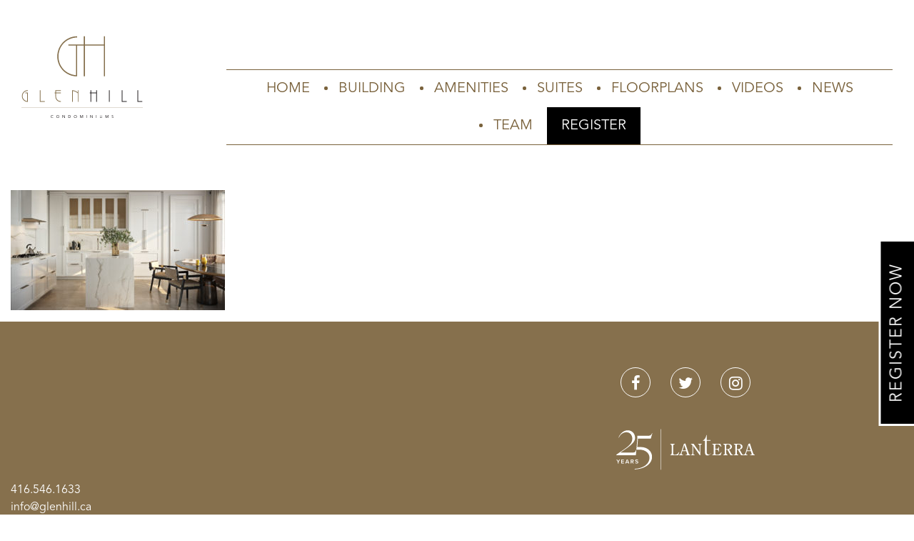

--- FILE ---
content_type: text/html; charset=UTF-8
request_url: https://glenhill.ca/home/home_our-home-1_2x/
body_size: 8744
content:
<!doctype html>
<html lang="en-US">
<head>
    <meta charset="UTF-8">
    <meta name="viewport" content="width=device-width, initial-scale=1">
    <link rel="profile" href="http://gmpg.org/xfn/11">
    <meta name='robots' content='index, follow, max-image-preview:large, max-snippet:-1, max-video-preview:-1' />
	<style>img:is([sizes="auto" i], [sizes^="auto," i]) { contain-intrinsic-size: 3000px 1500px }</style>
	
	<!-- This site is optimized with the Yoast SEO plugin v26.4 - https://yoast.com/wordpress/plugins/seo/ -->
	<title>Home_Our-Home-1_2x - Glen Hill Community</title>
	<link rel="canonical" href="https://glenhill.ca/home/home_our-home-1_2x/" />
	<meta property="og:locale" content="en_US" />
	<meta property="og:type" content="article" />
	<meta property="og:title" content="Home_Our-Home-1_2x - Glen Hill Community" />
	<meta property="og:url" content="https://glenhill.ca/home/home_our-home-1_2x/" />
	<meta property="og:site_name" content="Glen Hill Community" />
	<meta property="og:image" content="https://glenhill.ca/home/home_our-home-1_2x" />
	<meta property="og:image:width" content="1280" />
	<meta property="og:image:height" content="716" />
	<meta property="og:image:type" content="image/jpeg" />
	<meta name="twitter:card" content="summary_large_image" />
	<script type="application/ld+json" class="yoast-schema-graph">{"@context":"https://schema.org","@graph":[{"@type":"WebPage","@id":"https://glenhill.ca/home/home_our-home-1_2x/","url":"https://glenhill.ca/home/home_our-home-1_2x/","name":"Home_Our-Home-1_2x - Glen Hill Community","isPartOf":{"@id":"https://glenhill.ca/#website"},"primaryImageOfPage":{"@id":"https://glenhill.ca/home/home_our-home-1_2x/#primaryimage"},"image":{"@id":"https://glenhill.ca/home/home_our-home-1_2x/#primaryimage"},"thumbnailUrl":"https://glenhill.ca/wp-content/uploads/2020/10/Home_Our-Home-1_2x.jpg","datePublished":"2020-10-07T11:09:46+00:00","breadcrumb":{"@id":"https://glenhill.ca/home/home_our-home-1_2x/#breadcrumb"},"inLanguage":"en-US","potentialAction":[{"@type":"ReadAction","target":["https://glenhill.ca/home/home_our-home-1_2x/"]}]},{"@type":"ImageObject","inLanguage":"en-US","@id":"https://glenhill.ca/home/home_our-home-1_2x/#primaryimage","url":"https://glenhill.ca/wp-content/uploads/2020/10/Home_Our-Home-1_2x.jpg","contentUrl":"https://glenhill.ca/wp-content/uploads/2020/10/Home_Our-Home-1_2x.jpg","width":1280,"height":716},{"@type":"BreadcrumbList","@id":"https://glenhill.ca/home/home_our-home-1_2x/#breadcrumb","itemListElement":[{"@type":"ListItem","position":1,"name":"Home","item":"https://glenhill.ca/"},{"@type":"ListItem","position":2,"name":"Home","item":"https://glenhill.ca/"},{"@type":"ListItem","position":3,"name":"Home_Our-Home-1_2x"}]},{"@type":"WebSite","@id":"https://glenhill.ca/#website","url":"https://glenhill.ca/","name":"Glen Hill Community","description":"","potentialAction":[{"@type":"SearchAction","target":{"@type":"EntryPoint","urlTemplate":"https://glenhill.ca/search/{search_term_string}"},"query-input":{"@type":"PropertyValueSpecification","valueRequired":true,"valueName":"search_term_string"}}],"inLanguage":"en-US"}]}</script>
	<!-- / Yoast SEO plugin. -->


<link rel='dns-prefetch' href='//maps.googleapis.com' />
<style id='classic-theme-styles-inline-css' type='text/css'>
/*! This file is auto-generated */
.wp-block-button__link{color:#fff;background-color:#32373c;border-radius:9999px;box-shadow:none;text-decoration:none;padding:calc(.667em + 2px) calc(1.333em + 2px);font-size:1.125em}.wp-block-file__button{background:#32373c;color:#fff;text-decoration:none}
</style>
<style id='global-styles-inline-css' type='text/css'>
:root{--wp--preset--aspect-ratio--square: 1;--wp--preset--aspect-ratio--4-3: 4/3;--wp--preset--aspect-ratio--3-4: 3/4;--wp--preset--aspect-ratio--3-2: 3/2;--wp--preset--aspect-ratio--2-3: 2/3;--wp--preset--aspect-ratio--16-9: 16/9;--wp--preset--aspect-ratio--9-16: 9/16;--wp--preset--color--black: #000000;--wp--preset--color--cyan-bluish-gray: #abb8c3;--wp--preset--color--white: #ffffff;--wp--preset--color--pale-pink: #f78da7;--wp--preset--color--vivid-red: #cf2e2e;--wp--preset--color--luminous-vivid-orange: #ff6900;--wp--preset--color--luminous-vivid-amber: #fcb900;--wp--preset--color--light-green-cyan: #7bdcb5;--wp--preset--color--vivid-green-cyan: #00d084;--wp--preset--color--pale-cyan-blue: #8ed1fc;--wp--preset--color--vivid-cyan-blue: #0693e3;--wp--preset--color--vivid-purple: #9b51e0;--wp--preset--gradient--vivid-cyan-blue-to-vivid-purple: linear-gradient(135deg,rgba(6,147,227,1) 0%,rgb(155,81,224) 100%);--wp--preset--gradient--light-green-cyan-to-vivid-green-cyan: linear-gradient(135deg,rgb(122,220,180) 0%,rgb(0,208,130) 100%);--wp--preset--gradient--luminous-vivid-amber-to-luminous-vivid-orange: linear-gradient(135deg,rgba(252,185,0,1) 0%,rgba(255,105,0,1) 100%);--wp--preset--gradient--luminous-vivid-orange-to-vivid-red: linear-gradient(135deg,rgba(255,105,0,1) 0%,rgb(207,46,46) 100%);--wp--preset--gradient--very-light-gray-to-cyan-bluish-gray: linear-gradient(135deg,rgb(238,238,238) 0%,rgb(169,184,195) 100%);--wp--preset--gradient--cool-to-warm-spectrum: linear-gradient(135deg,rgb(74,234,220) 0%,rgb(151,120,209) 20%,rgb(207,42,186) 40%,rgb(238,44,130) 60%,rgb(251,105,98) 80%,rgb(254,248,76) 100%);--wp--preset--gradient--blush-light-purple: linear-gradient(135deg,rgb(255,206,236) 0%,rgb(152,150,240) 100%);--wp--preset--gradient--blush-bordeaux: linear-gradient(135deg,rgb(254,205,165) 0%,rgb(254,45,45) 50%,rgb(107,0,62) 100%);--wp--preset--gradient--luminous-dusk: linear-gradient(135deg,rgb(255,203,112) 0%,rgb(199,81,192) 50%,rgb(65,88,208) 100%);--wp--preset--gradient--pale-ocean: linear-gradient(135deg,rgb(255,245,203) 0%,rgb(182,227,212) 50%,rgb(51,167,181) 100%);--wp--preset--gradient--electric-grass: linear-gradient(135deg,rgb(202,248,128) 0%,rgb(113,206,126) 100%);--wp--preset--gradient--midnight: linear-gradient(135deg,rgb(2,3,129) 0%,rgb(40,116,252) 100%);--wp--preset--font-size--small: 13px;--wp--preset--font-size--medium: 20px;--wp--preset--font-size--large: 36px;--wp--preset--font-size--x-large: 42px;--wp--preset--spacing--20: 0.44rem;--wp--preset--spacing--30: 0.67rem;--wp--preset--spacing--40: 1rem;--wp--preset--spacing--50: 1.5rem;--wp--preset--spacing--60: 2.25rem;--wp--preset--spacing--70: 3.38rem;--wp--preset--spacing--80: 5.06rem;--wp--preset--shadow--natural: 6px 6px 9px rgba(0, 0, 0, 0.2);--wp--preset--shadow--deep: 12px 12px 50px rgba(0, 0, 0, 0.4);--wp--preset--shadow--sharp: 6px 6px 0px rgba(0, 0, 0, 0.2);--wp--preset--shadow--outlined: 6px 6px 0px -3px rgba(255, 255, 255, 1), 6px 6px rgba(0, 0, 0, 1);--wp--preset--shadow--crisp: 6px 6px 0px rgba(0, 0, 0, 1);}:where(.is-layout-flex){gap: 0.5em;}:where(.is-layout-grid){gap: 0.5em;}body .is-layout-flex{display: flex;}.is-layout-flex{flex-wrap: wrap;align-items: center;}.is-layout-flex > :is(*, div){margin: 0;}body .is-layout-grid{display: grid;}.is-layout-grid > :is(*, div){margin: 0;}:where(.wp-block-columns.is-layout-flex){gap: 2em;}:where(.wp-block-columns.is-layout-grid){gap: 2em;}:where(.wp-block-post-template.is-layout-flex){gap: 1.25em;}:where(.wp-block-post-template.is-layout-grid){gap: 1.25em;}.has-black-color{color: var(--wp--preset--color--black) !important;}.has-cyan-bluish-gray-color{color: var(--wp--preset--color--cyan-bluish-gray) !important;}.has-white-color{color: var(--wp--preset--color--white) !important;}.has-pale-pink-color{color: var(--wp--preset--color--pale-pink) !important;}.has-vivid-red-color{color: var(--wp--preset--color--vivid-red) !important;}.has-luminous-vivid-orange-color{color: var(--wp--preset--color--luminous-vivid-orange) !important;}.has-luminous-vivid-amber-color{color: var(--wp--preset--color--luminous-vivid-amber) !important;}.has-light-green-cyan-color{color: var(--wp--preset--color--light-green-cyan) !important;}.has-vivid-green-cyan-color{color: var(--wp--preset--color--vivid-green-cyan) !important;}.has-pale-cyan-blue-color{color: var(--wp--preset--color--pale-cyan-blue) !important;}.has-vivid-cyan-blue-color{color: var(--wp--preset--color--vivid-cyan-blue) !important;}.has-vivid-purple-color{color: var(--wp--preset--color--vivid-purple) !important;}.has-black-background-color{background-color: var(--wp--preset--color--black) !important;}.has-cyan-bluish-gray-background-color{background-color: var(--wp--preset--color--cyan-bluish-gray) !important;}.has-white-background-color{background-color: var(--wp--preset--color--white) !important;}.has-pale-pink-background-color{background-color: var(--wp--preset--color--pale-pink) !important;}.has-vivid-red-background-color{background-color: var(--wp--preset--color--vivid-red) !important;}.has-luminous-vivid-orange-background-color{background-color: var(--wp--preset--color--luminous-vivid-orange) !important;}.has-luminous-vivid-amber-background-color{background-color: var(--wp--preset--color--luminous-vivid-amber) !important;}.has-light-green-cyan-background-color{background-color: var(--wp--preset--color--light-green-cyan) !important;}.has-vivid-green-cyan-background-color{background-color: var(--wp--preset--color--vivid-green-cyan) !important;}.has-pale-cyan-blue-background-color{background-color: var(--wp--preset--color--pale-cyan-blue) !important;}.has-vivid-cyan-blue-background-color{background-color: var(--wp--preset--color--vivid-cyan-blue) !important;}.has-vivid-purple-background-color{background-color: var(--wp--preset--color--vivid-purple) !important;}.has-black-border-color{border-color: var(--wp--preset--color--black) !important;}.has-cyan-bluish-gray-border-color{border-color: var(--wp--preset--color--cyan-bluish-gray) !important;}.has-white-border-color{border-color: var(--wp--preset--color--white) !important;}.has-pale-pink-border-color{border-color: var(--wp--preset--color--pale-pink) !important;}.has-vivid-red-border-color{border-color: var(--wp--preset--color--vivid-red) !important;}.has-luminous-vivid-orange-border-color{border-color: var(--wp--preset--color--luminous-vivid-orange) !important;}.has-luminous-vivid-amber-border-color{border-color: var(--wp--preset--color--luminous-vivid-amber) !important;}.has-light-green-cyan-border-color{border-color: var(--wp--preset--color--light-green-cyan) !important;}.has-vivid-green-cyan-border-color{border-color: var(--wp--preset--color--vivid-green-cyan) !important;}.has-pale-cyan-blue-border-color{border-color: var(--wp--preset--color--pale-cyan-blue) !important;}.has-vivid-cyan-blue-border-color{border-color: var(--wp--preset--color--vivid-cyan-blue) !important;}.has-vivid-purple-border-color{border-color: var(--wp--preset--color--vivid-purple) !important;}.has-vivid-cyan-blue-to-vivid-purple-gradient-background{background: var(--wp--preset--gradient--vivid-cyan-blue-to-vivid-purple) !important;}.has-light-green-cyan-to-vivid-green-cyan-gradient-background{background: var(--wp--preset--gradient--light-green-cyan-to-vivid-green-cyan) !important;}.has-luminous-vivid-amber-to-luminous-vivid-orange-gradient-background{background: var(--wp--preset--gradient--luminous-vivid-amber-to-luminous-vivid-orange) !important;}.has-luminous-vivid-orange-to-vivid-red-gradient-background{background: var(--wp--preset--gradient--luminous-vivid-orange-to-vivid-red) !important;}.has-very-light-gray-to-cyan-bluish-gray-gradient-background{background: var(--wp--preset--gradient--very-light-gray-to-cyan-bluish-gray) !important;}.has-cool-to-warm-spectrum-gradient-background{background: var(--wp--preset--gradient--cool-to-warm-spectrum) !important;}.has-blush-light-purple-gradient-background{background: var(--wp--preset--gradient--blush-light-purple) !important;}.has-blush-bordeaux-gradient-background{background: var(--wp--preset--gradient--blush-bordeaux) !important;}.has-luminous-dusk-gradient-background{background: var(--wp--preset--gradient--luminous-dusk) !important;}.has-pale-ocean-gradient-background{background: var(--wp--preset--gradient--pale-ocean) !important;}.has-electric-grass-gradient-background{background: var(--wp--preset--gradient--electric-grass) !important;}.has-midnight-gradient-background{background: var(--wp--preset--gradient--midnight) !important;}.has-small-font-size{font-size: var(--wp--preset--font-size--small) !important;}.has-medium-font-size{font-size: var(--wp--preset--font-size--medium) !important;}.has-large-font-size{font-size: var(--wp--preset--font-size--large) !important;}.has-x-large-font-size{font-size: var(--wp--preset--font-size--x-large) !important;}
:where(.wp-block-post-template.is-layout-flex){gap: 1.25em;}:where(.wp-block-post-template.is-layout-grid){gap: 1.25em;}
:where(.wp-block-columns.is-layout-flex){gap: 2em;}:where(.wp-block-columns.is-layout-grid){gap: 2em;}
:root :where(.wp-block-pullquote){font-size: 1.5em;line-height: 1.6;}
</style>
<link rel="stylesheet" href="https://glenhill.ca/wp-content/plugins/sparke-re-form-plugin/assets/css/style.css">
<link rel="stylesheet" href="https://glenhill.ca/wp-content/themes/glenhill/library/aos/aos.min.css">
<link rel="stylesheet" href="https://glenhill.ca/wp-content/themes/glenhill/library/lity/lity.min.css">
<link rel="stylesheet" href="https://glenhill.ca/wp-content/themes/glenhill/css/font-awesome.css">
<link rel="stylesheet" href="https://glenhill.ca/wp-content/themes/glenhill/slider/image-slider.css">
<link rel="stylesheet" href="https://glenhill.ca/wp-content/themes/glenhill/pcm/lease-reg.css">
<link rel="stylesheet" href="https://glenhill.ca/wp-content/themes/glenhill/assets/css/style.min.css">
<link rel="stylesheet" href="https://glenhill.ca/wp-content/themes/glenhill/style.css">
<link rel="icon" href="https://glenhill.ca/wp-content/uploads/2018/07/glen-map-icon.jpg" sizes="32x32" />
<link rel="icon" href="https://glenhill.ca/wp-content/uploads/2018/07/glen-map-icon.jpg" sizes="192x192" />
<link rel="apple-touch-icon" href="https://glenhill.ca/wp-content/uploads/2018/07/glen-map-icon.jpg" />
<meta name="msapplication-TileImage" content="https://glenhill.ca/wp-content/uploads/2018/07/glen-map-icon.jpg" />
		<style type="text/css" id="wp-custom-css">
			footer.entry-footer {
    display: none;
}
.site-footer .site-info strong, .site-footer .site-info p {
    color: #ffffff;
}
.site-footer .site-info strong {
    font-size: 20px;
		margin-bottom:10px;
}
.contact-info p, .contact-info p a {
    color: #79613b;
}
.site-footer .site-info a {
    color: #ffffff;
}
div#page_popup {
    max-width: 90%;
}
.custom-logo-styles-home {
   width: 150px;
}	



.col-md-6.text-center.text-lg-left {
    visibility: hidden;
}

.col-md-6.text-center.text-lg-left a {
    visibility: visible;
}


.contact-info p {
    visibility: hidden;
}

.contact-info p > a {
    visibility: visible;
}

@media(min-width:1200px) {
div#page_popup {
    max-width: 50%;
}	
}
@media(max-width:1372px) {
.custom-logo-styles-home {
        margin-top: 50px;
}	
}


.my-cap .kc-wrap-columns,
.my-cap .kc_column,
.my-cap .kc-col-container,
.my-cap .kc_column_inner,
.my-cap .kc-col-container-inner,
.my-cap .kc_content_callout {
  padding-left: 0 !important;
  padding-right: 0 !important;
  margin-left: 0 !important;
  margin-right: 0 !important;
  max-width: 100% !important;
}


.move-down {
  margin-top: 65px;
}

.align-top .kc_column {
  display: flex;
  align-items: flex-start;
}
.align-top .kc-col-container {
  display: block;
  width: 100%;
}
		</style>
		    
            <link rel="apple-touch-icon" sizes="180x180" href="https://glenhill.ca/wp-content/themes/glenhill/assets/images/icons/apple-touch-icon.png">
            <link rel="icon" type="image/png" sizes="32x32" href="https://glenhill.ca/wp-content/themes/glenhill/assets/images/icons/favicon-32x32.png">
            <link rel="icon" type="image/png" sizes="16x16" href="https://glenhill.ca/wp-content/themes/glenhill/assets/images/icons/favicon-16x16.png">
            <link rel="manifest" href="https://glenhill.ca/wp-content/themes/glenhill/assets/images/icons/manifest.json">
            <link rel="mask-icon" href="https://glenhill.ca/wp-content/themes/glenhill/assets/images/icons/safari-pinned-tab.svg" color="#5bbad5">

                <style>
#page-popup {
  position: relative;
}

.page_popup_close {
  position: absolute;
  right: 20px;
  top: 20px;
  z-index: 9994;
  width: 35px;
  height: 40px;
  -webkit-appearance: none;
  cursor: pointer;
  text-decoration: none;
  text-align: center;
  padding: 0;
  color: #fff;
  font-style: normal;
  font-size: 35px;
  font-family: Arial, Baskerville, monospace;
  line-height: 35px;
  text-shadow: 0 1px 2px rgba(0, 0, 0, 0.6);
  border: 0;
  background: none;
  outline: none;
  -webkit-box-shadow: none;
  box-shadow: none;
}
.card-header h2 {
    font-size: 16px;
}
.preview img {
    width: 50%;
}
</style><!-- Google Tag Manager -->
<script>(function(w,d,s,l,i){w[l]=w[l]||[];w[l].push({'gtm.start':
new Date().getTime(),event:'gtm.js'});var f=d.getElementsByTagName(s)[0],
j=d.createElement(s),dl=l!='dataLayer'?'&l='+l:'';j.async=true;j.src=
'https://www.googletagmanager.com/gtm.js?id='+i+dl;f.parentNode.insertBefore(j,f);
})(window,document,'script','dataLayer','GTM-T26LDSH');</script>
<!-- End Google Tag Manager -->

<!-- Google Tag Manager -->
<script>(function(w,d,s,l,i){w[l]=w[l]||[];w[l].push({'gtm.start':
new Date().getTime(),event:'gtm.js'});var f=d.getElementsByTagName(s)[0],
j=d.createElement(s),dl=l!='dataLayer'?'&l='+l:'';j.async=true;j.src=
'https://www.googletagmanager.com/gtm.js?id='+i+dl;f.parentNode.insertBefore(j,f);
})(window,document,'script','dataLayer','GTM-MF8BKGF');</script>
<!-- End Google Tag Manager -->

<!-- Google tag (gtag.js) --> <script async src="https://www.googletagmanager.com/gtag/js?id=AW-10999808704"></script> <script> window.dataLayer = window.dataLayer || []; function gtag(){dataLayer.push(arguments);} gtag('js', new Date()); gtag('config', 'AW-10999808704'); </script>

<!-- Global site tag (gtag.js) - Google Ads: 957891554 <script async src="https://www.googletagmanager.com/gtag/js?id=AW-957891554"></script> <script> window.dataLayer = window.dataLayer || []; function gtag(){dataLayer.push(arguments);} gtag('js', new Date()); gtag('config', 'AW-957891554'); </script> -->

<!-- Facebook Pixel Code -->

<script></script>

<!-- End Facebook Pixel Code -->
<!-- Facebook Pixel Code -->

<script>

!function(f,b,e,v,n,t,s)

{if(f.fbq)return;n=f.fbq=function(){n.callMethod?

n.callMethod.apply(n,arguments):n.queue.push(arguments)};

if(!f._fbq)f._fbq=n;n.push=n;n.loaded=!0;n.version='2.0';

n.queue=[];t=b.createElement(e);t.async=!0;

t.src=v;s=b.getElementsByTagName(e)[0];

s.parentNode.insertBefore(t,s)}(window,document,'script',

'https://connect.facebook.net/en_US/fbevents.js');


fbq('init', '749383731915712'); 

fbq('track', 'PageView');

</script>

<noscript>

<img height="1" width="1" 

src="https://www.facebook.com/tr?id=749383731915712&ev=PageView

&noscript=1"/>

</noscript>

<!-- End Facebook Pixel Code -->        
  
</head>

<body class="attachment wp-singular attachment-template-default attachmentid-171 attachment-jpeg wp-theme-glenhill  home_our-home-1_2x">
<div id="fixed-register" class="floating-register-button rotate">
				<a class="register-slide-button" href="#register">
					<!--<a class="btn btn-primary" href="#register-form" data-lity>-->
					Register Now
				</a>
			</div>
<!--HEADER MAIN-->
<div id="page" class="site">
<div class="container-fluid d-flex">

<nav class="responsive-menu-block">
<div class="row"><ul id="menu-header" class="menu"><li id="menu-item-154" class="menu-item menu-item-type-post_type menu-item-object-page menu-item-home menu-item-154"><a href="https://glenhill.ca/">Home</a></li>
<li id="menu-item-155" class="menu-item menu-item-type-post_type menu-item-object-page menu-item-155"><a href="https://glenhill.ca/building/">Building</a></li>
<li id="menu-item-156" class="menu-item menu-item-type-post_type menu-item-object-page menu-item-156"><a href="https://glenhill.ca/amenities/">Amenities</a></li>
<li id="menu-item-157" class="menu-item menu-item-type-post_type menu-item-object-page menu-item-157"><a href="https://glenhill.ca/suites/">Suites</a></li>
<li id="menu-item-190" class="menu-item menu-item-type-post_type menu-item-object-page menu-item-190"><a href="https://glenhill.ca/floorplans/">Floorplans</a></li>
<li id="menu-item-158" class="menu-item menu-item-type-post_type menu-item-object-page menu-item-158"><a href="https://glenhill.ca/videos/">Videos</a></li>
<li id="menu-item-815" class="menu-item menu-item-type-post_type menu-item-object-page menu-item-815"><a href="https://glenhill.ca/news/">News</a></li>
<li id="menu-item-160" class="menu-item menu-item-type-post_type menu-item-object-page menu-item-160"><a href="https://glenhill.ca/team/">Team</a></li>
<li id="menu-item-168" class="register-btn menu-item menu-item-type-custom menu-item-object-custom menu-item-168"><a href="#register">Register</a></li>
</ul></div></nav>


<div class="col-md-2">
 <a href="/"><img class="site-logo" src="https://glenhill.ca/wp-content/themes/glenhill/assets/images/glenhill_logo_new.svg" alt="GlenHill" /></a>
</div>

<div class="col-md-10">
<!--RESPONSIVE MENU-->


<div id="nav-icon2">
  <span></span>
  <span></span>
  <span></span>
  <span></span>
  <span></span>
  <span></span>
</div>




<!--END RESPONSIVE MENU-->

            <nav class="navbar navbar-expand-sm navbar-dark">
                
                    <div id="header-nav" class="justify-content-md-center"><ul id="menu-header-1" class="navbar-nav"><li class="menu-item menu-item-type-post_type menu-item-object-page menu-item-home menu-item-154 nav-item"><a href="https://glenhill.ca/" class="nav-link">Home</a><li class="menu-item menu-item-type-post_type menu-item-object-page menu-item-155 nav-item"><a href="https://glenhill.ca/building/" class="nav-link">Building</a><li class="menu-item menu-item-type-post_type menu-item-object-page menu-item-156 nav-item"><a href="https://glenhill.ca/amenities/" class="nav-link">Amenities</a><li class="menu-item menu-item-type-post_type menu-item-object-page menu-item-157 nav-item"><a href="https://glenhill.ca/suites/" class="nav-link">Suites</a><li class="menu-item menu-item-type-post_type menu-item-object-page menu-item-190 nav-item"><a href="https://glenhill.ca/floorplans/" class="nav-link">Floorplans</a><li class="menu-item menu-item-type-post_type menu-item-object-page menu-item-158 nav-item"><a href="https://glenhill.ca/videos/" class="nav-link">Videos</a><li class="menu-item menu-item-type-post_type menu-item-object-page menu-item-815 nav-item"><a href="https://glenhill.ca/news/" class="nav-link">News</a><li class="menu-item menu-item-type-post_type menu-item-object-page menu-item-160 nav-item"><a href="https://glenhill.ca/team/" class="nav-link">Team</a><li class="register-btn menu-item menu-item-type-custom menu-item-object-custom menu-item-168 nav-item"><a href="#register" class="nav-link">Register</a></ul></div>               
            </nav>
            </div>

</div>
<!--END HEADER MAIN-->


    <div id="content" class="site-content container">


    <div id="primary" class="content-area">
        <main id="main" class="site-main">

            
<article id="post-171" class="post-171 attachment type-attachment status-inherit hentry">
            <header class="entry-header">
            <h1 class="entry-title">Home_Our-Home-1_2x</h1>        </header><!-- .entry-header -->
    
    <div class="entry-content">
        <p class="attachment"><a href='https://glenhill.ca/wp-content/uploads/2020/10/Home_Our-Home-1_2x.jpg'><img fetchpriority="high" decoding="async" width="300" height="168" src="https://glenhill.ca/wp-content/uploads/2020/10/Home_Our-Home-1_2x-300x168.jpg" class="attachment-medium size-medium" alt="" srcset="https://glenhill.ca/wp-content/uploads/2020/10/Home_Our-Home-1_2x-300x168.jpg 300w, https://glenhill.ca/wp-content/uploads/2020/10/Home_Our-Home-1_2x-1024x573.jpg 1024w, https://glenhill.ca/wp-content/uploads/2020/10/Home_Our-Home-1_2x-768x430.jpg 768w, https://glenhill.ca/wp-content/uploads/2020/10/Home_Our-Home-1_2x.jpg 1280w" sizes="(max-width: 300px) 100vw, 300px" /></a></p>
    </div><!-- .entry-content -->

    </article><!-- #post-171 -->

        </main><!-- #main -->
    </div><!-- #primary -->


</div><!-- #content -->
            <footer id="colophon" class="site-footer">
                <div class="site-info container">
					<div class="row">
						<div class="col-md-6 text-center text-lg-left">
							<strong>Presentation Gallery</strong>
							<p>
								2989 Bathurst St<br/>
							North York, ON M6B 3B3<br/>
							Sunday: 12PM to 5PM<br/>
							Monday - Thursday 12PM to 6PM<br/>
							Friday, Saturday & Holidays: Closed<br/><br/>
							<a href="tel:4165461633">416.546.1633</a><br/>
							<a href="mailto:info@glenhill.ca">info@glenhill.ca</a><br/>
								
							</p>
						</div>
						<div class="col-md-6">
							             <div class="col-md-12 footer-social-media">
                <ul class="social-media">
                   

                                            <li class="social-media-item">
                                                        <a href="https://www.facebook.com/lanterradevelopments" target="_blank" aria-hidden="true">
                                                                <i class="fa fa-facebook" aria-hidden="true"></i>
                                                            </a>
                                                </li>
                                            <li class="social-media-item">
                                                        <a href="https://twitter.com/LanterraDev" target="_blank" aria-hidden="true">
                                                                <i class="fa fa-twitter" aria-hidden="true"></i>
                                                            </a>
                                                </li>
                                            <li class="social-media-item">
                                                        <a href="https://instagram.com/lanterradev/" target="_blank" aria-hidden="true">
                                                                <i class="fa fa-instagram" aria-hidden="true"></i>
                                                            </a>
                                                </li>
                                    </ul>
                </div>

            							<a href="http://lanterradevelopments.com/" target="_blank">
                       	 <img class="logo mx-auto d-block" src="https://glenhill.ca/wp-content/themes/glenhill/assets/images/Lanterra-white.svg" alt="logo" />
                    	</a>
						</div>
						
					</div>
                    <div class="disclaimer">
                        <p>Copyright © 2025 Lanterra Developments. All rights reserved. All illustrations are artist’s concept. E.& O.E. <a href="https://lanterradevelopments.com/privacy-policy/" target="_blank">Privacy Policy</a></p>
                    </div>
                </div><!-- .site-info -->
            </footer><!-- #colophon -->
            </div><!-- #page -->

<script type="speculationrules">
{"prefetch":[{"source":"document","where":{"and":[{"href_matches":"\/*"},{"not":{"href_matches":["\/wp-*.php","\/wp-admin\/*","\/wp-content\/uploads\/*","\/wp-content\/*","\/wp-content\/plugins\/*","\/wp-content\/themes\/glenhill\/*","\/*\\?(.+)"]}},{"not":{"selector_matches":"a[rel~=\"nofollow\"]"}},{"not":{"selector_matches":".no-prefetch, .no-prefetch a"}}]},"eagerness":"conservative"}]}
</script>
<script type="text/javascript" src="https://glenhill.ca/wp-includes/js/jquery/jquery.min.js" id="jquery-core-js"></script>
<script type="text/javascript" src="https://glenhill.ca/wp-includes/js/jquery/jquery-migrate.min.js" id="jquery-migrate-js"></script>
<script type="text/javascript" id="sparke-re-ajax-script-js-extra">
/* <![CDATA[ */
var sparke_re_ajax = {"ajax_url":"https:\/\/glenhill.ca\/wp-admin\/admin-ajax.php"};
/* ]]> */
</script>
<script type="text/javascript" src="https://glenhill.ca/wp-content/plugins/sparke-re-form-plugin/assets/js/form-handler.js" id="sparke-re-ajax-script-js"></script>
<script type="text/javascript" src="https://glenhill.ca/wp-content/plugins/msteele-toolkit/library/popupoverlay/jquery.popupoverlay.js" id="popup-overlay-js"></script>
<script type="text/javascript" src="https://glenhill.ca/wp-content/plugins/msteele-toolkit/library/popupoverlay/popup.js" id="popup-js"></script>
<script type="text/javascript" src="https://glenhill.ca/wp-content/themes/glenhill/assets/js/main.js" id="main-js-js"></script>
<script type="text/javascript" src="https://glenhill.ca/wp-content/themes/glenhill/library/aos/aos.min.js" id="aos-js"></script>
<script type="text/javascript" id="aos-js-after">
/* <![CDATA[ */
AOS.init({easing: "ease-out-back", duration: 1000, disable: "mobile",once: "true"});
/* ]]> */
</script>
<script type="text/javascript" src="https://glenhill.ca/wp-content/themes/glenhill/library/fitvids/jquery.fitvids.min.js" id="fitvids-js"></script>
<script type="text/javascript" id="fitvids-js-after">
/* <![CDATA[ */
jQuery(document).ready(function($) {$("#video-container").fitVids()});
/* ]]> */
</script>
<script type="text/javascript" src="https://glenhill.ca/wp-content/themes/glenhill/library/google-map/google-map.js" defer async></script>
<script type="text/javascript" src="https://maps.googleapis.com/maps/api/js?key=AIzaSyCh4-HYF5Bj63MxopKCL_c188xNZq-TRKo" id="map-api-js"></script>
<script type="text/javascript" src="https://glenhill.ca/wp-content/themes/glenhill/library/jquery-lazy/jquery.lazy.min.js" id="jquery-lazy-js"></script>
<script type="text/javascript" id="jquery-lazy-js-after">
/* <![CDATA[ */
jQuery(document).ready(function($) {$(".lazy").Lazy({effect: "fadeIn",effectTime: 2000,threshold: 0});});
/* ]]> */
</script>
<script type="text/javascript" src="https://glenhill.ca/wp-content/themes/glenhill/library/jquery-lazy/jquery.lazy.plugins.min.js" id="jquery-lazy-plugins-js"></script>
<script type="text/javascript" src="https://glenhill.ca/wp-content/themes/glenhill/library/lity/lity.min.js" id="lity-js"></script>
<script type="text/javascript" src="https://glenhill.ca/wp-content/themes/glenhill/library/slick/slick.min.js" id="slick-js"></script>
<script type="text/javascript" src="https://glenhill.ca/wp-content/themes/glenhill/library/smooth-scroll/smooth-scroll.min.js" id="smooth-scroll-js"></script>
<script type="text/javascript" id="smooth-scroll-js-after">
/* <![CDATA[ */
var scroll = new SmoothScroll(".link-scroll", {speed: 1500});
/* ]]> */
</script>
<script type="text/javascript" src="https://glenhill.ca/wp-content/themes/glenhill/pcm/lease-reg.js" id="custom-scripts-js"></script>
<script type="text/javascript" src="https://glenhill.ca/wp-content/themes/glenhill/library/popper/popper.min.js" id="popper-js-js"></script>
<script type="text/javascript" src="https://glenhill.ca/wp-content/themes/glenhill/library/bootstrap/js/bootstrap.min.js" id="bootstrap-js-js"></script>
<script>
jQuery("document").ready(function() {
jQuery(".myTab-1").trigger('click');
jQuery(".myTab-1").addClass('active');
}); 
</script>
<!-- Google Tag Manager (noscript) -->
<noscript><iframe src="https://www.googletagmanager.com/ns.html?id=GTM-T26LDSH"
height="0" width="0" style="display:none;visibility:hidden"></iframe></noscript>
<!-- End Google Tag Manager (noscript) -->

<!-- Google Tag Manager (noscript) -->
<noscript><iframe src=https://www.googletagmanager.com/ns.html?id=GTM-MF8BKGF
height="0" width="0" style="display:none;visibility:hidden"></iframe></noscript>
<!-- End Google Tag Manager (noscript) -->                <script async src="https://www.googletagmanager.com/gtag/js?id=UA-78683702-2"></script>
                <script>
                  window.dataLayer = window.dataLayer || [];
                  function gtag(){dataLayer.push(arguments);}
                  gtag('js', new Date());
                  gtag('config', "UA-78683702-2");
                </script>
            
                <script type="text/javascript">var _uf = _uf || {}; _uf.domain = ".glenhill.ca";</script>
                <script src="https://glenhill.ca/wp-content/themes/glenhill/library/utm/utm_form-1.0.4.min.js" async></script>
            <script>
    document.getElementById('mce-HEAR').addEventListener('change', function() {
        console.log('You selected: ', this.value);
        var InputValue = document.getElementById('input-other')
        if(this.value == 'Other') {
            InputValue.classList.add("d-block");
            InputValue.classList.remove("d-none");
// 			$('#mce-POSTAL').addAttr('required');
        }else {
            InputValue.classList.remove("d-block");
            InputValue.classList.add("d-none");
// 			attr('required', false); 
			//document.getElementById("#mce-otherinput").removeAttribute("required");
			//$('#mce-otherinput').attr('required', false);
		}
    });
</script>
<script>
jQuery(document).ready(function(){
	jQuery('#nav-icon2').click(function(){
		jQuery(this).toggleClass('open');
		jQuery('.responsive-menu-block').toggleClass('openmenu');
	});
	
});
</script>

<script>

jQuery(function() {
jQuery('.card .item a').addClass('collapsed');
//jQuery('.card:first-child .item a').removeClass('collapsed');

});
</script>
<script>
    jQuery(document).ready(function() {
       
        jQuery(".owl-slider").owlCarousel({
			lazyLoad:true,
			loop:true,
			margin:10,	
          	responsiveClass:true,
			animateOut: 'slideOutDown',
			animateIn: 'flipInX',
			responsive:{
        0:{
            items:1,
            nav:false,
			dots: true
        },
		
		780:{
            items:2,
            nav:false,
			dots: true
        },
	         1000:{
            items:4,
			autoplay:true,
			autoplayTimeout:2000,
            nav:true,
			dots: true,
			navText: ["<span class='fa fa-angle-left'></span>","<span class='fa fa-angle-right'></span>"],
            loop:true
        }
    }
	
	
          });
    });
</script>

<script>
            jQuery(document).ready(function ($) { 

                var filter_button = ".filter-button";
                var filter_link = ".filter";

                jQuery("#two-three-floor,.two-three-floor").css("display","none");
                jQuery("#four-six-floor,.four-six-floor").css("display","none");
                jQuery("#seven-eight-floor,.seven-eight-floor").css("display","none");

                $(filter_button).click(function () {
                    var value = $(this).attr('data-filter');
                    if (value === "all") {
                        //$('.floor-plans-nav').before('<button class="btn-default filter-button active" id="defaultBtn" data-filter="all">All</button>');
                        $(filter_link).show('1000');
                        //$("#defaultBtn").show();
                    }
                    else {
                        //$("#defaultBtn").remove();
                        $(filter_link).not('.' + value).hide('3000');
                        $(filter_link).filter('.' + value).show('3000');

                    }
                    if ($(filter_button).removeClass("active")) {
                        $(this).removeClass("active");
                    }
                    $(this).addClass("active");
                });


                // in here we fake it to make it
                jQuery(".tabset .townhomes").change(function () {
                    if (this.checked) {

                        jQuery("div.floor-plans-nav button:first-child").addClass("active");
                        jQuery('#townhomes .active').trigger('click');
                        jQuery('.tabset .tab-panel').hide();
                        jQuery('#townhomes').show();
						paging();
                    }
                });
                jQuery(".tabset .two-three-floor").change(function () {
                    if (this.checked) {

                        jQuery("div.floor-plans-nav button:first-child").addClass("active");
                        jQuery('#two-three-floor .active').trigger('click');
                        jQuery('.tabset .tab-panel').hide();
                        jQuery('#two-three-floor').show();
						paging();
                    }
                });
                jQuery(".tabset .four-six-floor").change(function () {
                    if (this.checked) {
                        jQuery("div.floor-plans-nav button:first-child").addClass("active");
                        jQuery('#four-six-floor .active').trigger('click');
                        jQuery('.tabset .tab-panel').hide();
                        jQuery('#four-six-floor').show();
						paging();
                    }
                });
				 jQuery(".tabset .seven-eight-floor").change(function () {
                    if (this.checked) {
                        jQuery("div.floor-plans-nav button:first-child").addClass("active");
                        jQuery('#seven-eight-floor .active').trigger('click');
                        jQuery('.tabset .tab-panel').hide();
                        jQuery('#seven-eight-floor').show();
						paging();
                    }
                });
				
				
				
jQuery(".townhome").trigger("change");
paging();
            });
        </script>
<script>
function paging(){
	var noofprod=jQuery('.floorplans_grid .row>.filter[style="display: block;"]').length/jQuery('.tabset label').length;
	console.log(noofprod);
	if(noofprod>12){
		jQuery('#pageNav').html('1');
		}else{
			jQuery('#pageNav').html('');
		}
	}
jQuery("document").ready(function() {
    setTimeout(function() {
		jQuery(".play").addClass('state-playing');		
        jQuery(".play").trigger('click');
		jQuery(".play").removeClass('state-paused');
    },10);
});
</script>


<script>(function(d){var s = d.createElement("script");s.setAttribute("data-account", "xZLft4jXmG");s.setAttribute("src", "https://cdn.userway.org/widget.js");(d.body || d.head).appendChild(s);})(document)</script><noscript>Please ensure Javascript is enabled for purposes of <a href="https://userway.org">website accessibility</a></noscript>

</body>
</html>


--- FILE ---
content_type: text/css
request_url: https://glenhill.ca/wp-content/plugins/sparke-re-form-plugin/assets/css/style.css
body_size: 284
content:
#sparke-re-form-loader {
  text-align: center;
  font-size: 16px;
  margin-top: 10px;
  color: #fff;
  margin-top: 30px;
  font-weight: 600;
  letter-spacing: 3px;
}

div#sparke-re-form-message p {
  margin-bottom: 0;
  font-weight: 600;
  font-size: 14px;
  line-height: 1.2;
  text-align: center;
  width: 100% !important;
  display: inline-block;
  text-align: center;
  margin: 0 !important;
  padding: 0 !important;
  transform: translate(0) !important;
  color: #ffffff;
}

.success {
  background: #0c7323;
  padding: 10px 20px;
  margin: 20px 0;
  display: inline-block;
  width: 100%;
  line-height: normal;
  text-align: center;
}

.error {
  background: #d20101;
  padding: 10px 20px;
  margin: 20px 0;
  display: inline-block;
  width: 100%;
  line-height: normal;
  text-align: center;
}

.form-consent p {
  text-align: center;
  font-size: 10px;
  max-width: 550px;
  margin: auto;
  margin-top: 30px;
  color: #fff;
  padding-bottom: 60px;
  line-height: 1.5;
}

/* .form-submission {
    margin: 30px 0;
} */

@media (min-width: 768px) {
  div#sparke-re-form-message p {
    font-size: 16px;
  }
}
input#formconsent {
  width: 15px !important;
  height: 15px !important;
  /* background: #ffffff !important; */
  z-index: 111;
  opacity: 1;
  border-radius: 0 !important;
}
p.mergeRow.dojoDndItem.form-field.terms-condition {
  padding-left: 30px;
}


--- FILE ---
content_type: text/css
request_url: https://glenhill.ca/wp-content/themes/glenhill/slider/image-slider.css
body_size: 1435
content:
/* 
 *  Owl Carousel - Animate Plugin
 */
 
 .owl-slider{
	 padding-top:30px;
 }
 
 .owl-slider .owl-item:hover img {
    outline: #307dc1 0px solid !important;
}
 
.owl-slider .animated {
  -webkit-animation-duration: 1000ms;
  animation-duration: 1000ms;
  -webkit-animation-fill-mode: both;
  animation-fill-mode: both;
}
.owl-slider .owl-animated-in {
  z-index: 0;
}
.owl-slider .owl-animated-out {
  z-index: 1;
}
.owl-slider .fadeOut {
  -webkit-animation-name: fadeOut;
  animation-name: fadeOut;
}

@-webkit-keyframes fadeOut {
  0% {
    opacity: 1;
  }

  100% {
    opacity: 0;
  }
}
@keyframes fadeOut {
  0% {
    opacity: 1;
  }

  100% {
    opacity: 0;
  }
}

/* 
 * 	Owl Carousel - Auto Height Plugin
 */
.owl-height {
  -webkit-transition: height 500ms ease-in-out;
  -moz-transition: height 500ms ease-in-out;
  -ms-transition: height 500ms ease-in-out;
  -o-transition: height 500ms ease-in-out;
  transition: height 500ms ease-in-out;
}

/* 
 *  Core Owl Carousel CSS File
 */
.owl-slider {
  display: none;
  width: 100%;
  -webkit-tap-highlight-color: transparent;
  /* position relative and z-index fix webkit rendering fonts issue */
  position: relative;
  z-index: 1;
}
.owl-slider .owl-stage {
  position: relative;
  -ms-touch-action: pan-Y;
}
.owl-slider .owl-stage:after {
  content: ".";
  display: block;
  clear: both;
  visibility: hidden;
  line-height: 0;
  height: 0;
}
.owl-slider .owl-stage-outer {
  position: relative;
  overflow: hidden;
  /* fix for flashing background */
  -webkit-transform: translate3d(0px, 0px, 0px);
}
.owl-slider .owl-controls .owl-nav .owl-prev,
.owl-slider .owl-controls .owl-nav .owl-next,
.owl-slider .owl-controls .owl-dot {
  cursor: pointer;
  cursor: hand;
  -webkit-user-select: none;
  -khtml-user-select: none;
  -moz-user-select: none;
  -ms-user-select: none;
  user-select: none;
}
.owl-slider.owl-loaded {
  display: block;
}
.owl-slider.owl-loading {
  opacity: 0;
  display: block;
}
.owl-slider.owl-hidden {
  opacity: 0;
}
.owl-slider .owl-refresh .owl-item {
  display: none;
}
.owl-slider .owl-item {
  position: relative;
  min-height: 1px;
  float: left;
  -webkit-backface-visibility: hidden;
  -webkit-tap-highlight-color: transparent;
  -webkit-touch-callout: none;
  -webkit-user-select: none;
  -moz-user-select: none;
  -ms-user-select: none;
  user-select: none;
  text-align:center;
  box-shadow: #a6a6a6 1px -5px 8px -5px;
}

.owl-slider .owl-item h2
{
	font-size:22px;
	color:#000;
	margin-top: 0px;
	padding-top:15px;
}

.owl-slider .owl-item h2 a
{
	font-size:20px;
	color:#000;
	text-decoration:none;
	box-shadow:none;
}

.owl-slider .owl-item h2 a:hover
{
	color:#ff6c00;
	text-decoration:none;
	box-shadow:none;
}
.owl-slider .owl-item img {
  display: block;
  width: 100%;
  -webkit-transform-style: preserve-3d;
}
.owl-slider.owl-text-select-on .owl-item {
  -webkit-user-select: auto;
  -moz-user-select: auto;
  -ms-user-select: auto;
  user-select: auto;
}
.owl-slider .owl-grab {
  cursor: move;
  cursor: -webkit-grab;
  cursor: -o-grab;
  cursor: -ms-grab;
  cursor: grab;
}
.owl-slider.owl-rtl {
  direction: rtl;
}
.owl-slider.owl-rtl .owl-item {
  float: right;
}

/* No Js */
.no-js .owl-slider {
  display: block;
}

/* 
 * 	Owl Carousel - Lazy Load Plugin
 */
.owl-slider .owl-item .owl-lazy {
  opacity: 0;
  -webkit-transition: opacity 400ms ease;
  -moz-transition: opacity 400ms ease;
  -ms-transition: opacity 400ms ease;
  -o-transition: opacity 400ms ease;
  transition: opacity 400ms ease;
}
.owl-slider .owl-item img {
 transform-style: flat;
width: auto;
display:inline-block;
}

/* 
 * 	Owl Carousel - Video Plugin
 */
.owl-slider .owl-video-wrapper {
  position: relative;
  height: 100%;
  background: #000;
}
.owl-slider .owl-video-play-icon {
  position: absolute;
  height: 80px;
  width: 80px;
  left: 50%;
  top: 50%;
  margin-left: -40px;
  margin-top: -40px;
  background: url("owl.video.play.png") no-repeat;
  cursor: pointer;
  z-index: 1;
  -webkit-backface-visibility: hidden;
  -webkit-transition: scale 100ms ease;
  -moz-transition: scale 100ms ease;
  -ms-transition: scale 100ms ease;
  -o-transition: scale 100ms ease;
  transition: scale 100ms ease;
}
.owl-slider .owl-video-play-icon:hover {
  -webkit-transition: scale(1.3, 1.3);
  -moz-transition: scale(1.3, 1.3);
  -ms-transition: scale(1.3, 1.3);
  -o-transition: scale(1.3, 1.3);
  transition: scale(1.3, 1.3);
}
.owl-slider .owl-video-playing .owl-video-tn,
.owl-slider .owl-video-playing .owl-video-play-icon {
  display: none;
}
.owl-slider .owl-video-tn {
  opacity: 0;
  height: 100%;
  background-position: center center;
  background-repeat: no-repeat;
  -webkit-background-size: contain;
  -moz-background-size: contain;
  -o-background-size: contain;
  background-size: contain;
  -webkit-transition: opacity 400ms ease;
  -moz-transition: opacity 400ms ease;
  -ms-transition: opacity 400ms ease;
  -o-transition: opacity 400ms ease;
  transition: opacity 400ms ease;
}
.owl-slider .owl-video-frame {
  position: relative;
  z-index: 1;
}

.owl-theme .owl-controls{
margin-top:10px;
text-align:center;
-webkit-tap-highlight-color:transparent
}

.owl-theme .owl-controls .owl-nav .disabled{
opacity:.5;
cursor:default
}

.owl-theme .owl-dots .owl-dot{
display:inline-block;
zoom:1;
*display:inline
}

.owl-theme .owl-dots .owl-dot span{
width:13px;
height:13px;
margin:5px 7px;
background:#d6d6d6;
display:block;
-webkit-backface-visibility:visible;
-webkit-transition:opacity 200ms ease;
-moz-transition:opacity 200ms ease;
-ms-transition:opacity 200ms ease;
-o-transition:opacity 200ms ease;
transition:opacity 200ms ease;
-webkit-border-radius:30px;
-moz-border-radius:30px;
border-radius:30px
}

.owl-theme .owl-dots .owl-dot.active span,.owl-theme .owl-dots .owl-dot:hover span{
background:#87714f
}
.owl-prev,
.owl-next {
position: absolute;
top: 30%;
margin-top: -10px;
visibility:hidden;
transition:all ease 0.5s;
}
.owl-prev {
left: -55px;
}
.owl-next {
right: -55px;
}

.owl-slider:hover .owl-prev {
visibility:visible;
left: -35px;
}

.owl-slider:hover .owl-next {
visibility:visible;
right: -35px;
}

.owl-slider.owl-theme .owl-controls .owl-nav [class*="owl-"] {
	background: rgba(0,0,0,0.3);
	color: #fff;
	font-size: 44px;
	margin: 5px;
	padding: 0px 6px;
	display: inline-block;
	cursor: pointer;
	border-radius: 0;
	position: absolute;
	top: 25px;
	border: 0;
	height: 76%;
}
.owl-slider.owl-theme .owl-controls .fa {
    margin-top: 85px;
}

.owl-slider .owl-theme .owl-controls .owl-nav [class*="owl-"]:hover {
    background: #79613b;
    color: #fff;
	border:#79613b solid 1px;
}

.owl-slider.owl-carousel .owl-prev {
    visibility: visible;
    left: -5px;
}

.owl-slider.owl-carousel .owl-next {
    visibility: visible;
    right: -5px;
}

.owl-slider.owl-theme .owl-controls .owl-nav [class*="owl-"]:hover {
    color: #fff;
	background-color:rgba(0,0,0,0.8);
}

--- FILE ---
content_type: text/css
request_url: https://glenhill.ca/wp-content/themes/glenhill/pcm/lease-reg.css
body_size: 35
content:
.form-wrapper, form,*{

}

.entry-title{
    display: none;
}



/*hide most form labels and inputs*/
#spark-lease-registration-form label, #spark-lease-registration-form input, #spark-lease-registration-form select{
    display:none;
}


.disclaimer-div{
    margin: 25px 10px;
}

.lease-reg-form-wrapper{
    margin: 20px;
    margin-bottom: 60px;
    padding:20px 50px;
    background-color:#f6f2e7;
}

.lease-reg-form-wrapper h2{
    text-align: center;
    margin:auto;
}

.bottom-callout{
    margin-bottom:40px;
}

@media only screen and (max-width: 768px){
    .lease-reg-form-wrapper{
        margin: 0px;
        margin-bottom: 60px;
    }
}

--- FILE ---
content_type: text/css
request_url: https://glenhill.ca/wp-content/themes/glenhill/style.css
body_size: 7576
content:
/* ============================================
Theme Name: Glen Hill Community
Theme URI: https://glenhillcommunity.com/
Author: MontanaSteele
Author URI: http://montanasteele.com
Description: Glen Hill Community Theme
Version: 1.0.0
License: GNU General Public License v2 or later
License URI: LICENSE
Text Domain: msteele
Tags: custom-menu
============================================== */

* {
    -webkit-box-sizing: border-box;
    -moz-box-sizing: border-box;
    box-sizing: border-box;
}

*:before,
*:after {
    -webkit-box-sizing: border-box;
    -moz-box-sizing: border-box;
    box-sizing: border-box;
}

@import url("assets/css/custom-style.css");
@import url("assets/css/bootstrap.css");
@import url("css/font-awesome.css");
@font-face {
    font-family: "regular";
    src: url(assets/fonts/AvenirLTStd-Book.otf);
}

@font-face {
    font-family: "rbold";
    src: url(assets/fonts/AvenirLTStd-Medium.otf);
}

body {
    background: #fff;
    font-family: "regular";
    overflow-x: hidden;
}

.site-logo {
    max-width: auto;
    padding-bottom: 50px;
    padding-top: 50px;
}

#header-nav {
    margin: 0 0 0 79px;
    text-align: center;
}

#header-nav .navbar-nav {
    margin-top: 97px;
    border-top: #79613b solid 1px;
    border-bottom: #79613b solid 1px;
}

.navbar {
    padding: 0;
}

.navbar-dark .navbar-nav .nav-link {
    color: #79613b;
    font-size: 20px;
    text-transform: uppercase;
    padding: 11px 20px;
}

.navbar-dark .navbar-nav li.register-btn .nav-link {
    color: #fff;
    background-color: #000;
    text-decoration: none;
}

.navbar-dark .navbar-nav li.register-btn:hover .nav-link {
    color: #fff;
    background-color: #86704d;
    text-decoration: none;
}

.navbar-expand-sm {
    flex-flow: row nowrap;
    justify-content: flex-start;
}

/*.navbar-expand-sm {
    flex-flow: row nowrap;
    justify-content: flex-start;
    position: absolute;
    right: 0px;
    top: 77px;
    margin: 0;
    padding: 0;
}
.navbar-nav li:not(:first-child):before {
	content: " | ";
	position: absolute;
	left: 0;
	top: 10px;
}
*/

.navbar-nav li {
    display: inline-block;
    position: relative;
    margin: 0;
}
.site-footer .site-info .social-media-item a {
    display: block;
    border: 1px solid #fff;
    border-radius: 50%;
}
.site-footer .footer-social-media .social-media .social-media-item .fa-facebook {
    background-color: transparent;
    color: #fff;
}
.site-footer .footer-social-media .social-media .social-media-item .fa-facebook:hover {
    background-color: #fff;
    color: #86704d;
}
.site-footer .footer-social-media .social-media .social-media-item .fa-twitter {
    background-color: transparent;
    color: #fff;
}
.site-footer .footer-social-media .social-media .social-media-item .fa-twitter:hover {
    background-color: #fff;
    color: #86704d;
}
.site-footer .footer-social-media .social-media .social-media-item .fa-instagram {
    background-color: transparent;
    color: #fff;
}
.site-footer .footer-social-media .social-media .social-media-item .fa-instagram:hover {
    background-color: #fff;
    color: #86704d;
}
.navbar-nav li:not(:first-child):before {
    content: "";
    width: 5px;
    height: 5px;
    background-color: #79613b;
    position: absolute;
    left: 0;
    top: 23px;
    border-radius: 5px;
}

.navbar-nav li:last-child:before {
    display: none;
}

.navbar-dark .navbar-nav .show > .nav-link,
.navbar-dark .navbar-nav .active > .nav-link,
.navbar-dark .navbar-nav .nav-link.show,
.navbar-dark .navbar-nav .nav-link.active {
    color: #000;
    text-decoration: underline;
}

.navbar-dark .navbar-nav .nav-link:hover,
.navbar-dark .navbar-nav .nav-link:focus {
    color: #000;
    text-decoration: underline;
}

.hp-video {
}

.hp-video iframe {
    height: 740px;
    vertical-align: top;
}

.hp-quote {
    font-size: 21px;
    line-height: 34px;
    color: #000;
    text-transform: uppercase;
    padding: 30px;
    padding-bottom: 30px;
    text-align: center;
    position: relative;
    margin-top: 70px;
    margin-bottom: 70px;
}

.hp-quote:before,
.hp-quote > :first-child:before,
.hp-quote > :first-child:after {
    position: absolute;
    content: " ";
    width: 100px;
    height: 100px;
    border-color: #79613b;
    /* or whatever colour */
    border-style: solid;
    /* or whatever style */
    transition: all ease 0.7s;
}

.hp-quote:before {
    top: 0;
    left: 0;
    border-width: 0px 0 0 0px;
    transition: all ease 0.7s;
}

.hp-quote:after {
    top: 0;
    right: 0;
    border-width: 1px 1px 0 0;
    transition: all ease 0.7s;
}

.hp-quote > :first-child:before {
    top: 0;
    right: 0;
    border-width: 1px 1px 0px 0px;
    transition: all ease 0.7s;
}

.hp-quote > :first-child:after {
    bottom: 0;
    left: 0;
    border-width: 0 0 1px 1px;
    transition: all ease 0.7s;
}

.hp-quote:hover > :first-child:before {
    width: 95%;
    height: 95%;
}

.hp-quote:hover > :first-child:after {
    width: 95%;
    height: 95%;
}

.block-bg {
    background-color: #f6f2e7;
    color: #86704e;
}

.block-title {
    color: #79613b;
    font-size: 32px;
    position: relative;
    padding-bottom: 20px;
    margin: 40px 0 30px 15px;
    text-transform: uppercase;
}

.block-title:after {
    content: "";
    height: 1px;
    width: 100%;
    background-color: #79613b;
    display: block;
    position: absolute;
    bottom: 10px;
}

/* --0OUR COMMUNITY--*/

.our-community {
}

.our-community .block-title {
    color: #79613b;
    font-size: 32px;
    position: relative;
    padding-bottom: 20px;
    margin: 40px 0 30px 15px;
    text-transform: uppercase;
}

.our-community .block-title:after {
    content: "";
    height: 1px;
    width: 100%;
    background-color: #79613b;
    display: block;
    position: absolute;
    bottom: 10px;
    left: -30px;
}

.our-community .block-bg {
    background-color: #f6f2e7;
    color: #86704e;
    font-size: 15px;
    line-height: 22px;
    padding: 26px 30px 1px 40px;
    height: 100%;
    margin-left: -15px;
}

.our-community .block-bg a.read {
    display: inline-block;
    padding: 14px 60px;
    background-color: #000;
    color: #fff;
    text-transform: uppercase;
    font-size: 18px;
    text-decoration: none;
    outline: none;
    box-shadow: none;
    margin: 20px 0 0;
}

.our-community .block-bg a.read:hover {
    background-color: #79613b;
    color: #fff;
}

/* --end OUR COMMUNITY--*/

/* --Exquisite Amenities--*/

.amenities-hp {
    padding-top: 100px;
    padding-bottom: 100px;
}

.amenities-hp .block-title {
    color: #79613b;
    font-size: 32px;
    position: relative;
    padding-bottom: 20px;
    margin: 40px 0 30px 15px;
    text-transform: uppercase;
}

.amenities-hp .block-title:after {
    content: "";
    height: 1px;
    width: 115%;
    background-color: #79613b;
    display: block;
    position: absolute;
    bottom: 10px;
    left: 0;
}

.amenities-hp .block-bg {
    background-color: #f6f2e7;
    color: #86704e;
    font-size: 15px;
    line-height: 22px;
    padding: 28px 15px 4px 26px;
    height: 100%;
    margin-left: 0px;
    margin-right: -29px;
}

.amenities-hp .block-bg a.read {
    display: inline-block;
    padding: 14px 60px;
    background-color: #000;
    color: #fff;
    text-transform: uppercase;
    font-size: 18px;
    text-decoration: none;
    outline: none;
    box-shadow: none;
    margin: 20px 0 0;
}

.amenities-hp .block-bg a.read:hover {
    background-color: #79613b;
    color: #fff;
}

/* --end Exquisite Amenities--*/

/* --OPUR HOME--*/

.our-home-hp {
    padding-top: 0px;
    padding-bottom: 100px;
}

.our-home-hp .block-title {
    color: #79613b;
    font-size: 32px;
    position: relative;
    padding-bottom: 20px;
    margin: 40px 0 30px 15px;
    text-transform: uppercase;
}

.our-home-hp .block-title:after {
    content: "";
    height: 1px;
    width: 104%;
    background-color: #79613b;
    display: block;
    position: absolute;
    bottom: 10px;
    left: -30px;
}

.our-home-hp .block-bg {
    background-color: #f6f2e7;
    color: #86704e;
    font-size: 15px;
    line-height: 22px;
    padding: 23px 30px 1px 40px;
    height: 100%;
    margin-left: -15px;
    margin-right: 0px;
}

.our-home-hp .block-bg a.read {
    display: inline-block;
    padding: 14px 60px;
    background-color: #000;
    color: #fff;
    text-transform: uppercase;
    font-size: 18px;
    text-decoration: none;
    outline: none;
    box-shadow: none;
    margin: 20px 0 0;
}

.our-home-hp .block-bg a.read:hover {
    background-color: #79613b;
    color: #fff;
}

/* --end OUR HOME--*/

/* --OUR SERVICE--*/

.your-service-hp {
    padding-top: 60px;
    padding-bottom: 60px;
    background-color: #f6f2e7;
}

.your-service-hp .block-title {
    color: #79613b;
    font-size: 32px;
    position: relative;
    padding-bottom: 20px;
    margin: 40px 0 30px 15px;
    text-transform: uppercase;
}

.your-service-hp .block-title:after {
    content: "";
    height: 1px;
    width: 107%;
    background-color: #79613b;
    display: block;
    position: absolute;
    bottom: 10px;
    left: 0;
    right: -30px;
}

.your-service-hp .block-bg {
    background-color: #fff;
    color: #86704e;
    font-size: 15px;
    line-height: 22px;
    padding: 28px 30px 2px 26px;
    height: 100%;
    margin-left: 28px;
    margin-right: -30px;
}

.your-service-hp .block-bg a.read {
    display: inline-block;
    padding: 14px 60px;
    background-color: #000;
    color: #fff;
    text-transform: uppercase;
    font-size: 18px;
    text-decoration: none;
    outline: none;
    box-shadow: none;
    margin: 20px 0 0;
}

.your-service-hp .block-bg a.read:hover {
    background-color: #79613b;
    color: #fff;
}

/* --end OUR SERVICE--*/

/* --hospitality--*/

.hospitality-hp {
    padding-top: 10px;
    padding-bottom: 30px;
    background-color: #f6f2e7;
}

.hospitality-hp .round-logo img {
    position: absolute;
    top: 45%;
    left: 40px;
    right: 0;
    margin-left: auto;
    margin-right: auto;
    transform: translateY(-50%);
}

.hospitality-hp .block-title {
    color: #79613b;
    font-size: 32px;
    position: relative;
    padding-bottom: 20px;
    margin: 20px 0 30px 0px;
    text-transform: uppercase;
}

.hospitality-hp .block-title:after {
    content: "";
    height: 1px;
    width: 95%;
    background-color: #79613b;
    display: block;
    position: absolute;
    bottom: 10px;
    left: 0;
    right: 0;
}

.hospitality-hp .block-bg {
    background-color: #fff;
    color: #86704e;
    font-size: 15px;
    line-height: 22px;
    padding: 28px 30px 2px 26px;
    height: 100%;
    margin-left: 1px;
    margin-right: 21px;
}

.hospitality-hp .block-bg a.read {
    display: inline-block;
    padding: 14px 60px;
    background-color: #000;
    color: #fff;
    text-transform: uppercase;
    font-size: 18px;
    text-decoration: none;
    outline: none;
    box-shadow: none;
    margin: 20px 0 0;
}

.hospitality-hp .block-bg a.read:hover {
    background-color: #79613b;
    color: #fff;
}

/* --end hospitality--*/

/* --Urban vision--*/

.urban-vision-hp {
    padding-top: 100px;
    padding-bottom: 100px;
    background-color: #fff;
}

.urban-vision-hp ul,
.urban-vision-hp li {
    padding: 0;
    padding-left: 0px;
    margin-left: 0;
}

.urban-vision-hp ul {
    padding: 0;
    padding-left: 0px;
    margin-left: 0;
    padding-bottom: 6px;
}

.urban-vision-hp ul .list-inline-item:not(:last-child) {
    margin-right: 70px;
}

.urban-vision-hp .block-title {
    color: #79613b;
    font-size: 30px;
    position: relative;
    padding-bottom: 22px;
    margin: 20px 0 30px 31px;
    text-transform: uppercase;
}

.urban-vision-hp .block-title:after {
    content: "";
    height: 1px;
    width: 100%;
    background-color: #79613b;
    display: block;
    position: absolute;
    bottom: 10px;
    left: 0;
    right: 0;
}

.urban-vision-hp .block-bg {
    background-color: #f6f2e7;
    color: #86704e;
    font-size: 15px;
    line-height: 22px;
    padding: 17px 30px 2px 26px;
    height: 100%;
    margin-left: 7px;
    margin-right: -29px;
}

.urban-vision-hp .block-bg a.read {
    display: inline-block;
    padding: 14px 60px;
    background-color: #000;
    color: #fff;
    text-transform: uppercase;
    font-size: 18px;
    text-decoration: none;
    outline: none;
    box-shadow: none;
    margin: 20px 0 0;
}

.urban-vision-hp .block-bg a.read:hover {
    background-color: #79613b;
    color: #fff;
}

/* --end Urban vision--*/

.hp-form {
}

.brown-bg {
    background-color: #f6f2e7;
    outline: #f6f2e7 solid 10px;
    border: #79613b solid 1px;
}

.hp-form .large-text,
.large-text h2 {
    font-size: 37px;
    line-height: 1;
    font-style: normal;
    text-transform: uppercase;
    word-wrap: break-word;
    color: #79613b;
    font-family: "regular";
}

.hp-form .form-control {
    border-bottom: 1px solid #79613b;
    border-radius: 0;
    color: #79613b;
    font-size: 16px;
    padding: 15px 15px 15px 0;
    border-left: 0;
    border-right: 0;
    border-top: 0;
}

.hp-form .form-control::placeholder {
    /* Chrome, Firefox, Opera, Safari 10.1+ */
    color: #79613b;
    opacity: 1;
    /* Firefox */
}

#register {
    color: #79613b;
}

.hp-form .btn-primary {
    color: #fff;
    background-color: #000;
    border-color: #000;
}

.hp-form .btn-primary:hover {
    color: #fff;
    background-color: #79613b;
    border-color: #79613b;
}

.site-footer {
    padding-top: 50px;
    padding-bottom: 50px;
    background-color: #86704d;
}

.site-footer .disclaimer {
    text-align: center;
    color: #fff;
    font-size: 15px;
    line-height: 14px;
    margin: 10px auto;
    font-weight: normal;
}

/*  --INNER PAGE SETTING-- */

.page-title-main {
    background-color: #f6f2e7;
    color: #86704e;
    font-size: 35px;
    padding: 9px 20px 4px;
}

.page-title-main p {
    margin-top: 0;
    margin-bottom: 0;
}

.our-community-business {
}

.our-community-business .block-title {
    color: #79613b;
    font-size: 25px;
    position: relative;
    padding-bottom: 12px;
    margin: 30px 0 24px 21px;
    text-transform: uppercase;
}

.our-community-business .block-title::after {
    content: "";
    height: 1px;
    width: 100%;
    background-color: #79613b;
    display: block;
    position: absolute;
    bottom: 10px;
    left: -54px;
}

.our-community-business .block-bg {
    background-color: #fff;
    color: #86704e;
    font-size: 15px;
    line-height: 22px;
    padding: 0px 70px 13px 40px;
    height: 100%;
    margin-left: -15px;
}

.business-excellence {
    padding-top: 100px;
    padding-bottom: 60px;
}

.business-excellence .block-title {
    color: #79613b;
    font-size: 25px;
    position: relative;
    padding-bottom: 12px;
    margin: 30px 0 24px 21px;
    text-transform: uppercase;
}

.business-excellence .block-title::after {
    content: "";
    height: 1px;
    width: 115%;
    background-color: #79613b;
    display: block;
    position: absolute;
    bottom: 10px;
    left: 0;
}

.business-excellence .block-bg {
    background-color: #f6f2e7;
    color: #86704e;
    font-size: 15px;
    line-height: 24px;
    padding: 36px 60px 26px 40px;
    height: 100%;
    margin-left: 0px;
    margin-right: -31px;
}

.our-team .block-title {
    color: #79613b;
    font-size: 25px;
    position: relative;
    padding-bottom: 12px;
    margin: 70px 0 28px 21px;
    text-transform: uppercase;
}

.our-team .block-title::after {
    content: "";
    height: 1px;
    width: 100%;
    background-color: #79613b;
    display: block;
    position: absolute;
    bottom: 10px;
    left: -51px;
}

.our-team .block-bg {
    background-color: #fff;
    color: #79613b;
    font-size: 15px;
    line-height: 22px;
    padding: 0px 70px 13px 40px;
    height: 100%;
    margin-left: -15px;
}

/*  --END INNER PAGE SETTING-- */

.our-team-two {
    padding-top: 100px;
    padding-bottom: 100px;
}

.our-team-two .block-title {
    color: #79613b;
    font-size: 25px;
    position: relative;
    padding-bottom: 12px;
    margin: 30px 0 24px 21px;
    text-transform: uppercase;
}

.our-team-two .block-title::after {
    content: "";
    height: 1px;
    width: 100%;
    background-color: #79613b;
    display: block;
    position: absolute;
    bottom: 10px;
    left: 0px;
}

.our-team-two .block-bg {
    background-color: #f6f2e7;
    color: #86704e;
    font-size: 15px;
    line-height: 22px;
    padding: 30px;
    height: 100%;
}

.inner-page-title {
    background-color: #f6f2e7;
    color: #86704e;
    font-size: 40px;
    padding: 9px 20px;
}

.inner-page-title p {
    margin-top: 0;
    margin-bottom: 0;
}

/* --TEAM GALLERY--*/

.team-gallery {
}

.team-gallery h2 {
    text-align: center;
    font-size: 18px;
    text-transform: uppercase;
    padding-top: 18px;
    color: #907c5b;
}

.team-gallery .tgallery-img {
    position: relative;
}

.team-gallery .tgallery-main-img {
    position: relative;
}

.team-gallery .tgallery-title {
    position: relative;
}

.team-gallery .tgallery-img .gallery-overlay {
    position: absolute;
    top: 0;
    bottom: 0;
    left: 0;
    right: 0;
    height: 100%;
    width: 100%;
    opacity: 0;
    transition: 0.3s ease;
    background-color: rgba(0, 0, 0, 0.4);
}

.team-gallery .tgallery-img:hover .gallery-overlay {
    opacity: 1;
}

.team-gallery .tgallery-img .gallery-overlay a {
    color: white;
    font-size: 100px;
    position: absolute;
    top: 46%;
    left: 50%;
    transform: translate(-50%, -50%);
    -ms-transform: translate(-50%, -50%);
    text-align: center;
    visibility: hidden;
}

.team-gallery .tgallery-img:hover .gallery-overlay a {
    color: white;
    font-size: 100px;
    position: absolute;
    top: 46%;
    left: 50%;
    transform: translate(-50%, -50%);
    -ms-transform: translate(-50%, -50%);
    text-align: center;
    visibility: visible;
}

/*--END TEAM GALELRY--*/

/*--SUITE PAGE--*/

.suite-two-tab {
    padding: 60px 0 60px 20px;
}

.suite-two-tab ul {
    margin: 0;
    padding: ;
}

.suite-two-tab ul li {
    display: inline-block;
}

.suite-two-tab ul li:first-child a {
    display: block;
    background-color: #86704e;
    color: #fff;
    font-size: 18px;
    font-weight: bold;
    text-transform: uppercase;
    padding: 15px 30px;
    border: #86704e solid 1px;
}

.suite-two-tab ul li a {
    display: block;
    border: #86704e solid 1px;
    color: #86704e;
    background-color: #fff;
    font-size: 18px;
    font-weight: bold;
    text-transform: uppercase;
    padding: 15px 30px;
    text-decoration: none;
    transition: all ease 0.3s;
}

.suite-two-tab ul li a:hover {
    background-color: #86704e;
    color: #fff;
}

.suite-content {
    font-size: 17px;
    line-height: 26px;
    color: #86704e;
    padding: 0 40px 18px 20px;
}

.suite-img-2 {
    padding: 8px 0 0 20px;
}

.suite-img-3 {
    padding: 110px 0 18px 20px;
}

/* --END SUITE PAGE--*/

/*--BUILDING PAGE--*/

.building-neighbour-image {
    padding-top: 60px;
}

.building-neighbour-image .content-inner {
    display: flex;
}

.building-neighbour-image img {
    min-height: 396px;
}

.building-gallery {
}

.building-gallery .bgallery-img {
    position: relative;
}

.building-gallery .bgallery-img .gallery-overlay {
    position: absolute;
    top: 0;
    bottom: 0;
    left: 0;
    right: 0;
    height: 100%;
    width: 100%;
    opacity: 0;
    transition: 0.3s ease;
    background-color: rgba(0, 0, 0, 0.4);
}

.building-gallery .bgallery-img:hover .gallery-overlay {
    opacity: 1;
}

.building-gallery .bgallery-img .gallery-overlay a {
    color: white;
    font-size: 100px;
    position: absolute;
    top: 46%;
    left: 50%;
    transform: translate(-50%, -50%);
    -ms-transform: translate(-50%, -50%);
    text-align: center;
    visibility: hidden;
}

.building-gallery .bgallery-img:hover .gallery-overlay a {
    color: white;
    font-size: 100px;
    position: absolute;
    top: 46%;
    left: 50%;
    transform: translate(-50%, -50%);
    -ms-transform: translate(-50%, -50%);
    text-align: center;
    visibility: visible;
}

/*--END BUILDING PAGE--*/

/* --FLOOR PLAN MAIN PAGE --*/

.floor-plan-tabs {
    padding-top: 100px;
    padding-bottom: 100px;
}

.floor-plan-tabs ul.nav {
    text-align: center;
    width: 100%;
    display: block;
    padding-bottom: 30px;
}

.floor-plan-tabs .nav-tabs {
    border-bottom: 0px solid #dee2e6;
}

.floor-plan-tabs ul.nav li {
    text-align: center;
    display: inline-block;
}

.floor-plan-tabs ul.nav a {
    font-size: 21px;
    border: #87714f solid 1px;
    padding: 10px 28px;
    text-transform: uppercase;
    color: #87714f;
}

.floor-plan-tabs ul.nav a {
    font-size: 21px;
    border: #87714f solid 1px;
    padding: 10px 28px;
    text-transform: uppercase;
    color: #87714f;
    text-decoration: none;
}

.floor-plan-tabs h2 {
    font-size: 25px;
    text-transform: uppercase;
    color: #87714f;
}

.floor-plan-tabs h3 {
    font-size: 21px;
    color: #87714f;
}

.floor-plan-tabs ul.nav a.show,
.floor-plan-tabs ul.nav a:hover {
    font-size: 21px;
    border: #87714f solid 1px;
    padding: 10px 28px;
    text-transform: uppercase;
    color: #fff;
    background-color: #87714f;
}

/*--END FLOOR PLAN MAIN PAGE--*/

/*--FLOOR PLANS PAGES MAIN--*/

.floor-plan-page-callout {
    padding-top: 100px;
    padding-bottom: 100px;
}

.floor-plan-page-callout .filter-controls {
    padding-top: 20px;
    padding-bottom: 30px;
    text-align: center;
}

.floor-plan-page-callout .filter-controls button.filter-button {
    border: #86704d solid 1px;
    background-color: #fff;
    cursor: pointer;
    color: #86704d;
    margin: 0 15px;
}

.floor-plan-page-callout .filter-controls button.filter-button.active,
.floor-plan-page-callout .filter-controls button.filter-button:hover {
    color: #fff;
    background-color: #86704d;
    outline: none;
}

.floor-plan-page-callout .filter-controls button.filter-button h3 {
    margin: 0;
    padding: 8px 14px;
    font-size: 26px;
}

.floor-plan-page-callout.grid-wrapper {
    padding-top: 40px;
    padding-bottom: 20px;
}

.floor-plan-page-callout.grid-wrapper .item-content {
    text-align: center;
    margin-bottom: 30px;
}

.floor-plan-page-callout.grid-wrapper .item-content h1.floor-title {
    font-size: 30px;
}

.floor-plan-page-callout.grid-wrapper .item-content h2.floor-area {
    font-size: 18px;
}

.floor-plan-page-callout.grid-wrapper .item-content a {
    padding: 20px;
    display: block;
    transition: all;
    border: #fff solid 1px;
    transition: all ease 0.3s;
}

.floor-plan-page-callout.grid-wrapper .item-content a:hover {
    border: #86704d solid 1px;
}

/* --NEW FLOOR PLAN GRID--*/

.floorplans_grid {
    padding-top: 40px;
}

.floorplans_grid .floor-plan-single {
    margin: 0;
}

.floorplans_grid .floor-plan-single-item {
    padding-left: 0;
    padding-right: 0;
    padding-bottom: 15px;
    display: block;
    transition: all;
    border: rgba(134, 112, 77, 0.2) solid 1px;
    transition: all ease 0.3s;
    transition: all ease 0.3s;
    margin-bottom: 30px;
    height: 520px;
}

.floorplans_grid .floor-plan-single-item a {
    text-decoration: none;
}

.floorplans_grid .floor-plan-single-item:hover {
    border: #86704d solid 1px;
}

.floorplans_grid .floor-plan-single-item:hover .floor-title {
    color: #20190d;
}

.floorplans_grid .floor-plan-single-item:hover h3,
.floorplans_grid .floor-plan-single-item:hover h4 {
    color: #666;
}

.floorplans_grid .floor-plan-single-item .floor-title {
    padding: 12px 0 5px;
    color: #79613b;
    font-size: 25px;
    text-transform: uppercase;
    font-family: "rbold";
}

.floorplans_grid .floor-plan-single-item h3 {
    font-size: 20px;
    color: #968262;
}

.floorplans_grid .floor-plan-single-item h4 {
    font-size: 20px;
    color: #968262;
    text-transform: uppercase;
}

/* --END NEW FLOOR PLAN GRID--*/

.floor-plan-single-page {
}

.floor-plan-single-page .floor-plan-description h2.floor-title {
    color: #86704d;
    font-size: 35px;
    margin-bottom: 20px;
}

.floor-plan-single-page .floor-plan-description ul.twobtns {
    padding: 0;
    margin: 40px 0 0 0;
}

.floor-plan-single-page .floor-plan-description ul.twobtns li {
    list-style: none;
    margin-bottom: 30px;
    margin-left: 0;
}

.floor-plan-single-page
    .floor-plan-description
    ul.twobtns
    li
    a.download-pdf-file {
    border: #86704d solid 1px;
    background-color: #86704d;
    color: #fff;
    margin: 0;
    text-decoration: none;
    outline: none;
    box-shadow: none;
    padding: 10px 30px;
    text-transform: uppercase;
    font-size: 21px;
    font-family: "rbold";
    margin-bottom: 21px;
    display: inline-block;
}

.floor-plan-single-page
    .floor-plan-description
    ul.twobtns
    li
    a.download-pdf-file:hover {
    color: #fff;
    background-color: #453926;
    outline: none;
}

.floor-plan-single-page
    .floor-plan-description
    ul.twobtns
    li
    a.back-floor-plan {
    border: #86704d solid 1px;
    background-color: #fff;
    cursor: pointer;
    color: #86704d;
    margin: 0;
    text-decoration: none;
    outline: none;
    box-shadow: none;
    padding: 10px 30px;
    text-transform: uppercase;
    font-size: 16px;
    font-family: "rbold";
}

.floor-plan-single-page
    .floor-plan-description
    ul.twobtns
    li
    a.back-floor-plan:hover {
    color: #fff;
    background-color: #86704d;
    outline: none;
}

/*--END FLOOR PLANS PAGES MAIN--*/

/* --RESPONSIVE MENU-- */

/* ---hamberger menu--*/

#nav-icon2 {
    width: 60px;
    height: 45px;
    position: relative;
    margin: 50px auto;
    -webkit-transform: rotate(0deg);
    -moz-transform: rotate(0deg);
    -o-transform: rotate(0deg);
    transform: rotate(0deg);
    -webkit-transition: 0.5s ease-in-out;
    -moz-transition: 0.5s ease-in-out;
    -o-transition: 0.5s ease-in-out;
    transition: 0.5s ease-in-out;
    cursor: pointer;
    display: none;
}

/* Icon 2 */

#nav-icon2 {
    width: 40px;
    height: 45px;
    position: absolute;
    right: 30px;
    top: 30px;
    z-index: 999;
    margin: 50px auto;
    -webkit-transform: rotate(0deg);
    -moz-transform: rotate(0deg);
    -o-transform: rotate(0deg);
    transform: rotate(0deg);
    -webkit-transition: 0.5s ease-in-out;
    -moz-transition: 0.5s ease-in-out;
    -o-transition: 0.5s ease-in-out;
    transition: 0.5s ease-in-out;
    cursor: pointer;
}

/* Icon 2 */

#nav-icon2 {
}

#nav-icon2 span {
    display: block;
    position: absolute;
    height: 3px;
    width: 50%;
    background: #79613b;
    opacity: 1;
    -webkit-transform: rotate(0deg);
    -moz-transform: rotate(0deg);
    -o-transform: rotate(0deg);
    transform: rotate(0deg);
    -webkit-transition: 0.25s ease-in-out;
    -moz-transition: 0.25s ease-in-out;
    -o-transition: 0.25s ease-in-out;
    transition: 0.25s ease-in-out;
}

#nav-icon2 span:nth-child(even) {
    left: 50%;
    border-radius: 0 0px 0px 0;
}

#nav-icon2 span:nth-child(odd) {
    left: 0px;
    border-radius: 0px 0 0 0px;
}

#nav-icon2 span:nth-child(1),
#nav-icon2 span:nth-child(2) {
    top: 0px;
}

#nav-icon2 span:nth-child(3),
#nav-icon2 span:nth-child(4) {
    top: 9px;
}

#nav-icon2 span:nth-child(5),
#nav-icon2 span:nth-child(6) {
    top: 19px;
}

#nav-icon2.open span:nth-child(1),
#nav-icon2.open span:nth-child(6) {
    -webkit-transform: rotate(45deg);
    -moz-transform: rotate(45deg);
    -o-transform: rotate(45deg);
    transform: rotate(45deg);
}

#nav-icon2.open span:nth-child(2),
#nav-icon2.open span:nth-child(5) {
    -webkit-transform: rotate(-45deg);
    -moz-transform: rotate(-45deg);
    -o-transform: rotate(-45deg);
    transform: rotate(-45deg);
}

#nav-icon2.open span:nth-child(1) {
    left: 3px;
    top: 7px;
}

#nav-icon2.open span:nth-child(2) {
    left: calc(50% - 5px);
    top: 7px;
}

#nav-icon2.open span:nth-child(3) {
    left: -50%;
    opacity: 0;
}

#nav-icon2.open span:nth-child(4) {
    left: 100%;
    opacity: 0;
}

#nav-icon2.open span:nth-child(5) {
    left: 1px;
    top: 21px;
}

#nav-icon2.open span:nth-child(6) {
    left: calc(53% - 4px);
    top: 21px;
}

.responsive-menu-main {
}

.responsive-menu-block {
    width: 100%;
    background-color: #f6f2e7;
    padding: 20px;
    position: absolute;
    top: 180px;
    left: 0;
    overflow: hidden;
    transition: all ease 0.8s;
    z-index: 99;
    display: none;
}

.responsive-menu-block.openmenu {
    left: auto;
    right: 0;
    display: block;
}

.responsive-menu-block ul {
    margin: 0;
    padding: 0;
    width: 100%;
}

.responsive-menu-block ul li {
    display: block;
    padding: 0;
    margin: 0;
    text-transform: uppercase;
    text-decoration: none;
}

.responsive-menu-block ul li a {
    display: block;
    padding: 8px 20px;
    margin: 0;
    text-transform: uppercase;
    text-decoration: none;
    color: #86704e;
}

.responsive-menu-block ul li a:hover {
    color: #fff;
    background-color: #86704e;
}

/* --end hamberger menu --*/

/* --RESPONSIVE MENU END--*/

/* --REGISTER BUTTON--*/

#fixed-register {
    display: block;
    position: fixed;
    z-index: 999;
    right: -81px;
    top: 50%;
}

.rotate {
    position: absolute;
    transform-origin: top right;
    transform: translate(-50%, -50%) rotate(-90deg);
}

#fixed-register .register-slide-button {
    display: inline-block;
    padding-left: 30px;
    padding-right: 30px;
    padding-top: 7px;
    padding-bottom: 6px;
    border-radius: 0;
    text-transform: uppercase;
    margin: 0 auto;
    text-align: center;
    letter-spacing: 2px;
    font-size: 23px;
    border: #fff solid 3px;
    border-bottom: 0;
    background-color: #000;
    color: #fff;
    background-size: 100% 200%;
    background-image: linear-gradient(to bottom, #000 50%, #79613b 50%);
    transition: background-position 1s;
}

#fixed-register .register-slide-button:hover,
#fixed-register .register-slide-button:focus {
    color: #fff;
    outline: none;
    box-shadow: none;
    text-decoration: none;
    background-position: 0 -100%;
}

/* --END REGISTER BUTTON--*/

.footer-social-media {
    text-align: center;
    padding: 14px 0 41px;
}

.footer-social-media .social-media {
}

.footer-social-media .social-media li {
    margin: 0 12px;
    padding: 0;
}

.social-media .fa-facebook::before,
.social-media .fa-twitter::before,
.social-media .fa-envelope-o::before,
.social-media .fa-google-plus::before,
.social-media .fa-google-plus-square::before,
.social-media .fa-youtube::before,
.social-media .fa-youtube-play::before,
.social-media .fa-youtube-square::before,
.social-media .fa-instagram::before,
.social-media .fa-pinterest::before,
.social-media .fa-pinterest-square::before,
.social-media .fa-vimeo-square::before,
.social-media .fa-linkedin::before {
    font-size: 22px;
}

.footer-social-media .social-media .social-media-item .fa {
    height: 40px;
    width: 40px;
    color: #000;
    padding: 10px;
    text-align: center;
    border-radius: 50%;
}

.footer-social-media .social-media .social-media-item {
}

.footer-social-media .social-media .social-media-item .fa-facebook {
    background-color: #fff;
    transition: all ease 0.6s;
}

.footer-social-media .social-media .social-media-item .fa-facebook:hover {
    background-color: #3b5998;
    color: #fff;
}

.footer-social-media .social-media .social-media-item .fa-twitter {
    background-color: #fff;
    transition: all ease 0.6s;
}

.footer-social-media .social-media .social-media-item .fa-twitter:hover {
    background-color: #00aced;
    color: #fff;
}

.footer-social-media .social-media .social-media-item .fa-instagram {
    background-color: #fff;
    transition: all ease 0.6s;
}

.footer-social-media .social-media .social-media-item .fa-instagram:hover {
    background-color: #517fa4;
    color: #fff;
}

.site-footer .disclaimer {
    text-align: center;
    color: #fff;
    font-size: 15px;
    line-height: 14px;
    margin: 30px auto 13px;
    font-weight: normal;
}

/* --SUITE FEATURES--*/

.suite-features {
}

.suite-features .collapse.show {
    display: block;
    cursor: auto;
    border-bottom: #86704d solid 1px;
}

.suite-features .card-header a:not([href]):not([tabindex]) {
    color: inherit;
    text-decoration: none;
    display: block;
    font-size: 21px;
    color: #86704d;
    text-transform: uppercase;
    position: relative;
}

.suite-features .card {
    position: relative;
    display: flex;
    flex-direction: column;
    min-width: 0;
    word-wrap: break-word;
    background-color: #fff;
    background-clip: border-box;
    border: 0px solid rgba(0, 0, 0, 0.125);
    border-radius: 0.25rem;
    cursor: pointer;
    margin-top: 7px;
    margin-bottom: 0px;
}

.suite-features .card-header {
    padding: 15px 0;
    margin-bottom: 0;
    background-color: transparent;
    border-bottom: 1px solid #86704d;
}

.suite-features .card-body {
    flex: 1 1 auto;
    padding: 1.25rem;
    font-size: 18px;
    color: #86704d;
}

.suite-features .card-header a {
    transition: all ease-in-out 0.8s;
}

.suite-features .card-header a.collapsed:after {
    content: "\f067";
    font-family: "FontAwesome";
    margin-left: 5px;
    font-size: 14px;
    transition: all ease 0.3s;
    position: absolute;
    right: 6px;
    top: 9px;
}

.suite-features .card-header a:after {
    content: "\f068";
    font-family: "FontAwesome";
    margin-left: 5px;
    font-size: 14px;
    transition: all ease 0.3s;
    position: absolute;
    right: 6px;
    top: 9px;
}

/* --END SUITE FEATURES--*/

.footer-registration {
    margin-top: 100px;
    margin-bottom: 70px;
}

/* --AMENITIES GALLERY-- */

.amenities-gallery {
    background-color: #f6f2e7;
    padding-top: 60px;
    padding-bottom: 60px;
    margin-top: 120px;
}

.amenities-gallery .item {
    margin: auto 10px;
}

.amenities-page-2 {
}

.amenities-page-2 .block-bg {
    background-color: #f6f2e7;
    color: #86704e;
    font-size: 15px;
    line-height: 24px;
    padding: 34px 20px 26px 20px;
    height: 100%;
    margin-left: 0px;
    margin-right: -31px;
}

.amenities-page-3 {
}

.amenities-page-3 .block-title::after {
    content: "";
    height: 1px;
    width: 100%;
    background-color: #79613b;
    display: block;
    position: absolute;
    bottom: 10px;
    left: -35px;
}

.amenities-page-3 .block-bg {
    background-color: #f6f2e7;
    color: #86704e;
    font-size: 15px;
    line-height: 24px;
    padding: 27px 55px 10px 38px;
    height: 100%;
    margin-left: -30px;
    margin-right: 0;
}

.amenities-page-3 .block-title {
    color: #79613b;
    font-size: 32px;
    position: relative;
    padding-bottom: 17px;
    margin: 30px 0 26px 4px;
    text-transform: uppercase;
}

/* --END AMENITIES GALLERY--*/

/* --BUILDING PAGE GALLERY-- */

/* --END BUILDING PAGE GALLERY--*/

/* --FLOOR PLAN FILTER PAGE--*/

.floor-plans-callout {
    padding-top: 50px;
}

.floor-plans-callout .btn-primary:not(:disabled):not(.disabled):active {
    color: #d2232a;
}

.floor-plan-details {
    border: 1px solid #d2232a;
    position: relative;
}

.floor-plans-nav {
    padding: 0px 0 0px 0;
    text-align: center;
    border-top: #79613b solid 1px;
    border-bottom: #79613b solid 1px;
}

.floor-plans-nav .showtabnav {
    display: block;
}

.floor-plans-callout .filter-button.active {
    border-radius: 0;
    outline: 0;
    box-shadow: none;
    background-color: #79613b;
    color: #fff;
    border: 0;
    font-size: 19px;
    padding: 11px 30px;
    border: #79613b solid 1px;
}

.floor-plans-nav .filter-button {
    ont-size: 19px;
    background-color: transparent;
    color: #79613b;
    padding: 10px 20px;
    margin: 10px;
    cursor: pointer;
    border: #79613b solid 1px;
}

.floor-plans-nav .filter-button:hover {
    background-color: #79613b;
    color: #fff;
    border: #79613b solid 1px;
}

.floor-plans-callout .tabset {
    text-align: center;
}

.floor-plans-callout .floor-type {
    text-transform: uppercase;
    padding-bottom: 10px;
    display: block;
}

.floor-plan-single {
    margin-bottom: 25px;
}

.floor-plan-single .floor-plan-description {
    font-size: 18px;
    margin-bottom: 40px;
}

.floor-plan-single .floor-plan-description .floor-title {
    padding-top: 20px;
    font-size: 22px;
    color: #79613b;
}

.tabset .tab-panel {
    padding: 40px 0;
    border-top: 0px solid #abb0b2;
}

.tabset #town.tab-panel {
    display: none;
}

.tabset label {
    display: inline-block;
    padding: 9px 30px;
    border-bottom: 0;
    cursor: pointer;
    font-weight: 600;
    margin-bottom: 0;
    border: 1px solid #79613b;
    font-size: 19px;
    color: #79613b;
    margin: 0 20px;
}

.tabset > input:checked + label {
    background-color: #79613b;
    color: #fff;
}

.tabset > input[type="radio"] {
    position: absolute;
    left: -200vw;
}

.features-item .features-title {
    font-weight: bold;
    padding: 20px 0;
    border-bottom: 1px solid #000;
}

.features-item:first-of-type .features-title {
    border-top: 1px solid #000;
}

.features-item ul {
    width: 100%;
    padding: 0;
    margin: 0 auto;
}

.features-item ul li {
    list-style-type: disc;
    display: block;
}

.features-finishes-wrapper {
    margin-bottom: 50px;
}

.floorplan-box {
    height: 100%;
}

/* --END FLOOR PLAN FILTER PAGE--*/

/* --AMENITY TABS--*/

.amenity-tab-down {
}

.amenity-tab-down .card {
    cursor: pointer;
    margin-top: 12px;
    margin-bottom: 12px;
    border-radius: 0;
}

.amenity-tab-down .card {
    position: relative;
    display: flex;
    flex-direction: column;
    min-width: 0;
    word-wrap: break-word;
    background-color: #fff;
    background-clip: border-box;
    border: 1px solid #86704d;
}

.amenity-tab-down .card .card-header {
    padding: 0;
    font-size: 18px;
    color: #86704d;
}

a:not([href]):not([tabindex]) {
    color: inherit;
    text-decoration: none;
    display: block;
    padding: 10px 20px;
}

.amenity-tab-down .tab-list-content {
    padding-top: 15px;
    padding-bottom: 15px;
    background-color: #f7f2e7;
    color: #86704d;
    line-height: 30px;
}

.amenity-tab-down .tab-list-content li {
    padding: 0;
    margin-left: 10px;
    margin-top: 5px;
    list-style: decimal;
}

.amenities-page-4 .block-title {
    color: #79613b;
    font-size: 32px;
    position: relative;
    padding-bottom: 17px;
    margin: 40px 0 30px 4px;
    margin-bottom: 30px;
    text-transform: uppercase;
    border-bottom: #86704d soid 1px;
    margin-bottom: 30px;
    text-align: center;
}

.amenity-tab-down .amen-zoom-main {
    position: relative;
}

.amenity-tab-down .amen-zoom-main .plan-zoom {
    position: absolute;
    height: 45px;
    width: 45px;
    background-image: url(images/map-zoom.svg);
    top: 20px;
    right: 20px;
    visibility: hidden;
}

.amenity-tab-down .amen-zoom-main:hover .plan-zoom {
    visibility: visible;
    cursor: pointer;
}

.amenity-tab-down ul.nav-tabs {
    border-bottom: 0px solid #dee2e6;
    display: block;
    width: 100%;
    text-align: center;
    padding-bottom: 50px;
    padding-top: 30px;
}

.amenity-tab-down .nav-tabs .nav-item {
    margin-bottom: -1px;
    display: inline-block;
}

.amenity-tab-down .nav-tabs .nav-link {
    color: #86714d;
    background-color: #fff;
    border-color: #dee2e6 #dee2e6 #86714d;
    border: #86714d solid 1px;
    border-radius: 0;
    font-size: 20px;
    padding: 8px 30px;
    transition: all ease 0.3s;
}

.amenity-tab-down .nav-tabs .nav-link:hover {
    color: #fff;
    background-color: #86714d;
    border: #86714d solid 1px;
}

.amenity-tab-down .nav-tabs .nav-link.active,
.amenity-tab-down .nav-tabs .nav-item.show .nav-link {
    color: #fff;
    background-color: #86714d;
    border-color: #dee2e6 #dee2e6 #86714d;
    border: #86714d solid 1px;
    border-radius: 0;
    font-size: 20px;
    padding: 8px 30px;
}

.suite-page-1 {
}

.suite-two-tab {
    padding: 30px 0 30px 0px;
}

.suite-content {
    padding: 0 7px;
}

.suite-img-2 {
    padding: 0;
    margin-bottom: 25px;
}

.suite-img-3 {
    padding: 20px 0;
}

.our-team-1 {
}

/* --END AMENITY TABS--*/

.suite-feature-main {
}

@media (max-width: 1030px) {
    .navbar {
        display: none;
    }
    #nav-icon2,
    responsive-menu-block {
        display: block;
    }
}

@media (max-width: 780px) {
    .navbar {
        display: none;
    }
    #nav-icon2,
    responsive-menu-block {
        display: block;
    }
    #fixed-register .register-slide-button {
        display: block;
        border: 0;
        border-top: #fff solid 3px;
    }
    #fixed-register {
        display: block;
        position: fixed;
        z-index: 999;
        right: auto;
        top: auto;
        bottom: 0;
        width: 100%;
    }
    .rotate {
        position: absolute;
        transform-origin: top right;
        transform: none;
    }
    .hp-video iframe {
        height: auto;
        vertical-align: top;
        width: 100%;
        height: 376px;
    }
    .vp-center {
        display: -webkit-box;
        display: -ms-flexbox;
        display: block;
    }
    .amenities-hp {
        padding-top: 10px;
        padding-bottom: 30px;
    }
    .business-excellence {
        padding-top: 10px;
        padding-bottom: 60px;
    }
    .building-gallery .bgallery-img {
        position: relative;
        margin-bottom: 30px;
    }
    tabset label {
        display: inline-block;
        margin: 13px 20px;
    }
    /*
}

@media (max-width:480px)
{
	*/
    .hp-video iframe {
        height: auto;
        vertical-align: top;
        width: 780px;
        height: 420px;
    }
    .hp-quote {
        font-size: 16px;
        margin-top: 30px;
        margin-bottom: 30px;
    }
    .our-community .col-sm-6,
    .amenities-hp .col-sm-5,
    .amenities-hp .col-sm-7,
    .our-home-hp .col-sm-4,
    .our-home-hp .col-sm-8,
    .your-service-hp .col-sm-5,
    .your-service-hp .col-sm-7,
    .hospitality-hp .col-sm-2,
    .hospitality-hp .col-sm-4,
    .hospitality-hp .col-sm-6,
    .urban-vision-hp .col-sm-4,
    .urban-vision-hp .col-sm-8 {
        max-width: 100%;
        flex-basis: content;
    }
    .our-community {
        padding: 15px;
        margin-top: -60px;
    }
    .our-community .block-title {
        margin: 20px 0 10px 0px;
        padding-bottom: 8px;
    }
    .our-community .block-title::after {
        left: 0;
    }
    .our-community .block-bg {
        padding: 20px;
        margin-left: 0;
    }
    .our-community .image-content {
        margin-left: 15px;
        margin-right: 15px;
        background-color: #f6f2e7;
        padding: 0 15px 15px 15px;
    }
    .our-community .row {
        flex-direction: column-reverse;
        padding: 15px;
    }
    .building-neighbour-image img {
        min-height: auto;
        margin-bottom: 15px;
    }
    .amenities-hp .block-title {
        margin: 20px 0 10px 0px;
        padding-bottom: 8px;
    }
    .amenities-hp .block-title::after {
        left: 0;
    }
    .amenities-hp .block-bg {
        padding: 20px;
        margin-left: 0px;
        margin-right: 0;
    }
    .amenity-tab-down .nav-tabs .nav-item {
        margin-bottom: -1px;
        display: block;
    }
    .amenity-tab-down ul.nav-tabs {
        padding-bottom: 10px;
        padding-top: 0px;
    }
    .our-home-hp {
        padding-top: 0px;
        padding-bottom: 30px;
    }
    .our-home-hp .row {
        flex-direction: column-reverse;
    }
    .our-home-hp .block-title {
        margin: 20px 0 10px 0px;
        padding-bottom: 8px;
    }
    .our-home-hp .block-title::after {
        left: 0;
    }
    .our-home-hp .block-bg {
        margin-left: 0;
        margin-right: 0px;
        padding: 20px;
    }
    .our-home-hp .image-content {
        margin-left: 15px;
        margin-right: 15px;
        background-color: #f6f2e7;
        padding: 0 15px 15px 15px;
    }
    .your-service-hp {
        padding-top: 0px;
        padding-bottom: 0;
        padding-left: 15px;
        padding-right: 15px;
    }
    .your-service-hp .block-title {
        color: #79613b;
        font-size: 32px;
        position: relative;
        padding-bottom: 20px;
        margin: 40px 0 10px 0;
        text-transform: uppercase;
        line-height: 13px;
    }
    .your-service-hp .block-title::after {
        right: 0;
        width: 100%;
    }
    .your-service-hp .block-bg {
        padding: 20px;
        margin-left: 0;
        margin-right: 0;
        margin: 0 0 15px 0;
    }
    .hospitality-hp .round-logo {
        padding-top: 70px;
    }
    .hospitality-hp .row {
        flex-direction: column-reverse;
    }
    .hospitality-hp .block-title {
        padding-bottom: 5px;
        margin: 20px 0 15px 15px;
    }
    .hospitality-hp .block-bg {
        padding: 20px;
        margin-right: 0;
        margin: 0 15px 15px 15px;
    }
    .hospitality-hp .round-logo {
        margin-top: 160px;
    }
    .urban-vision-hp {
        padding-top: 30px;
        padding-bottom: 30px;
        background-color: #fff;
    }
    .urban-vision-hp .block-title {
        color: #79613b;
        font-size: 30px;
        position: relative;
        padding-bottom: 22px;
        margin: 20px 0 10px;
        text-transform: uppercase;
        line-height: 37px;
    }
    .urban-vision-hp .block-bg {
        padding: 20px;
        margin-left: 0;
        margin-right: 0;
        background-color: #f6f2e7;
        color: #86704e;
        font-size: 15px;
        line-height: 22px;
        padding: 20px;
        height: 100%;
        margin-left: 0;
        margin-right: 0;
    }
    .our-community P,
    .our-home-hp P {
        text-align: left !important;
    }
    /* --BUILDING PAGE--*/
    .our-community-business .col-sm-6,
    .business-excellence .col-sm-5,
    .business-excellence .col-sm-7,
    .our-community .col-sm-5,
    .our-community .col-sm-7,
    .our-community .col-sm-5,
    .building-neighbour-image .col-md-7,
    .building-neighbour-image .col-md-5,
    .amenities-page-2 .col-sm-4,
    .amenities-page-2 .col-sm-8,
    .amenities-page-3 .col-sm-4,
    .amenities-page-3 .col-sm-8,
    .our-community-business .col-sm-5,
    .our-community-business .col-sm-7,
    .amenity-tab-down .tab-content .card-body .col-md-4,
    .amenity-tab-down .tab-content .card-body .col-md-8 {
        max-width: 100%;
        flex-basis: content;
    }
    .our-community-business .row,
    .amenities-page-3 .row {
        flex-direction: column-reverse;
    }
    .business-excellence .block-title {
        margin: 30px 0 24px 0px;
    }
    .business-excellence .block-title::after {
        width: 100%;
    }
    .business-excellence .block-bg {
        margin-right: 0;
        padding: 20px;
    }
    .amenities-gallery {
        background-color: #f6f2e7;
        padding-top: 10px;
        padding-bottom: 60px;
        margin-top: 40px;
    }
    .our-community-business .block-title {
        margin: 30px 0 24px 0px;
    }
    .our-community-business .block-title::after {
        left: 0;
    }
    .amenities-page-2.m-b-100 {
        margin-bottom: 20px !important;
    }
    .amenities-page-2.m-t-100 {
        margin-top: 40px !important;
    }
    .amenities-page-2 img {
        margin-bottom: 20px;
    }
    .amenities-page-3 .block-bg {
        padding: 20px;
        height: auto;
        margin-left: 0;
        margin-right: 0;
    }
    .amenities-page-3 img {
        margin: 0 0 20px;
        width: 100%;
    }
    .amenity-tab-down .card-body .row {
        flex-direction: column-reverse;
    }
    .amenity-tab-down .card-body .col-md-2,
    .amenity-tab-down .card-body .col-md-5 {
        max-width: 100%;
        flex-basis: content;
    }
    /* --END BUILDING PAGE--*/
    .suite-page-1 .row {
        flex-direction: column-reverse;
    }
    .suite-page-1 .row .col-sm-7,
    .suite-page-1 .row .col-sm-5 {
        max-width: 100%;
    }
    .our-team-1 .row {
        flex-direction: column-reverse;
    }
    .our-team-1 .col-sm-5,
    .our-team-1 .col-sm-7 {
        max-width: 100%;
        flex-basis: content;
    }
    .our-team .block-title {
        margin: 20px 0;
    }
    our-team .block-bg {
        line-height: 22px;
        padding: 0px;
        margin-left: 0;
    }
    .our-team-two {
        padding-top: 30px;
        padding-bottom: 30px;
    }
    .our-team .block-title {
        margin: 30px 0;
    }
    .our-team .block-title::after {
        left: 0;
    }
    our-team .block-bg {
        padding: 20px 0;
        height: 100%;
        margin-left: 0;
    }
    .our-team-two .block-title {
        margin: 10px 0;
    }
    .our-team-two .col-sm-5,
    .our-team-two .col-sm-7 {
        max-width: 100%;
        flex-basis: content;
    }
    .our-team .block-bg {
        padding: 20px;
    }
    .suite-feature-main .col-sm-5,
    .suite-feature-main .col-sm-7 {
        max-width: 100%;
        flex-basis: auto;
    }
    .suite-img-3 img {
        width: 100%;
        height: auto;
    }
}

@media (max-width: 480px) {
    .hp-video iframe {
        height: auto;
        vertical-align: top;
        width: 500px;
        height: 250px;
    }
    .our-team .block-bg {
        padding: 20px;
    }
    .our-team .block-title {
        margin: 30px 0 0;
    }
    .team-gallery.d-flex {
        display: block !important;
    }
    .team-gallery.d-flex .list-inline.d-flex {
        display: block !important;
    }
    .team-gallery.d-flex ul.list-inline {
        margin-left: 0px;
        margin-top: 0px;
    }
    .team-gallery.d-flex ul.list-inline li.tgallery-img img {
        width: 100% !important;
        height: auto;
    }
    .team-gallery .text-content {
        width: 100%;
        padding: 0 15px 0 0;
    }
    .team-gallery .tgallery-img {
        position: relative;
        margin-bottom: 30px;
    }
}

@media (max-width: 320px) {
    .hp-video iframe {
        height: auto;
        vertical-align: top;
        width: 396px;
        height: 165px;
    }
}

h2.title a {
    font-weight: bold;
}

.meta-data span {
    font-weight: bold;
    margin-bottom: 1rem;
    display: inline-block;
    font-style: italic;
}

header.entry-header h1.entry-title {
    text-align: left;
}

span.posted-on {
    margin: 1rem 0;
    display: inline-block;
    font-style: italic;
    font-weight: bold;
}

.blog-item img {
    width: 100%;
}

.site-info strong {
    color: #ffffff;
    font-size: 20px;
}

.sold-out {
    width: 100%;
    background: #b52424;
    color: #ffffff;
    padding: 10px 10px 7px;
    text-transform: uppercase;
    font-weight: 700;
}

.sold-out-single span {
    background: #c52a2a;
    font-size: 18px;
    color: #fff;
    padding: 15px 50px 12px;
    text-transform: uppercase;
    font-weight: bold !important;
}
.input-group ul {
    display: flex;
    align-items: center;
    justify-content: center;
}
.input-group ul li {
    margin-right: 30px;
}
@media (min-width: 768px) {
    .floorplan-title {
        display: flex;
        align-items: center;
    }
    .floorplan-title h2 {
        margin-bottom: 0 !important;
    }
    .sold-out-single span {
        margin-left: 42px;
    }
}


--- FILE ---
content_type: text/javascript
request_url: https://glenhill.ca/wp-content/plugins/sparke-re-form-plugin/assets/js/form-handler.js
body_size: 556
content:
jQuery(document).ready(function ($) {
    $('#sparke-re-form').on('submit', function (e) {
        e.preventDefault();
        var formData = $(this).serialize();
        var messageBox = $('#sparke-re-form-message');
        var loader = $('#sparke-re-form-loader');

        // Show loader
        loader.show();
        messageBox.html('');
        $.ajax({
            url: sparke_re_ajax.ajax_url,
            type: 'POST',
            data: formData,
            dataType: 'json',
            success: function (response) {
                loader.hide();
                if (response.success) {
                    console.log(
                        'Submitted Data:',
                        response.data.submitted_data
                    );
                    console.log(
                        'API Response Code:',
                        response.data.response_code
                    );
                    console.log(
                        'API Response Body:',
                        response.data.response_body
                    );
                    messageBox.html(
                        '<div class="success"><p>Form submitted successfully. Redirecting...</p></div>'
                    );
                    setTimeout(function () {
                        window.location.href =
                            response.data.redirect_url ||
                            '<?php echo home_url(); ?>';
                    }, 2000); // Redirect after 2 seconds
                } else {
                    console.error('Error: ', response.data);
                    messageBox.html(
                        '<div class="error"><p>Error: ' +
                            response.data +
                            '</p></div>'
                    );
                }
            },
            error: function (xhr, status, error) {
                loader.hide();
                console.error('AJAX Error: ' + error);
                messageBox.html(
                    '<div class="error"><p>An error occurred. Please try again.</p></div>'
                );
            }
        });
    });
    $('input[name="are_you_broker"]').on('change', function () {
        if ($(this).val() === 'true') {
            $('.brokerage-field-wrap').show(500);
            $('.brokerage-field').show(500).attr('required', true);
        } else {
            $('.brokerage-field-wrap').hide(500).removeAttr('required').val(''); // Hide, remove required, and clear input
            $('.brokerage-field').hide(500).removeAttr('required').val(''); // Hide, remove required, and clear input
        }
    });
    $('#mce-HEAR').on('change', function () {
        if ($(this).val() === 'Other') {
            $('#input-other').show(500);
            $('#mce-OTHER').attr('required', true);
        } else {
            $('#input-other').hide(500).val('');
            $('#mce-OTHER').removeAttr('required');
        }
    });
    
});


--- FILE ---
content_type: text/javascript
request_url: https://glenhill.ca/wp-content/themes/glenhill/assets/js/main.js
body_size: 264
content:
/**
 * Primary JS file
 *
 * @author  Sohrab
 * @package msteele
 */
(function ($) {
    $(document).ready(function () {
        $('.slider-items').slick({
            infinite: true,
            dots: true,
            slidesToShow: 1,
            slidesToScroll: 1,
            centerPadding: "0",
            adaptiveHeight: !0,
            autoplay: true,
            autoplaySpeed: 5000
        });
		$('#mce-HEAR').on('change', function() {
// 			alert( $(this).find(":selected").val() );
	 		let selectedValue = $(this).find(":selected").val();
			if(selectedValue == 'Other (Please Specify)') {
			   $("#other-fields").fadeIn();
			 } else {
				 $("#other-fields").fadeOut();
			 }
		});
		$('input[name="REALESTATE"]').on('change', function() {
			var selectedVal = $(this).val();
			// alert(selectedValue)

			if (selectedVal == "true") {
				$('#user_rating').val("50762");
				$('.brokerage-field').fadeIn(500);
				$('.brokerage-field input').attr('required', true); // Make the input required
			} else {
				$('#user_rating').val("50761");
				$('.brokerage-field').fadeOut(500);
				$('.brokerage-field input').attr('required', false); // Make the input required
				$('.brokerage-field input').val('');
			}
		});
    });

})(jQuery);

--- FILE ---
content_type: text/javascript
request_url: https://glenhill.ca/wp-content/themes/glenhill/pcm/lease-reg.js
body_size: 63
content:
function showBrokerageField() {
    const agentSelect = document.querySelector('select[name="agent"]');
    const brokerageWrapper = document.querySelector('.brokerage-field');
    const brokerageInput = brokerageWrapper.querySelector('input');

    // Check initial state on page load
    if (agentSelect.value === "true") {
        brokerageWrapper.style.display = "block";
        brokerageInput.required = true;
    } else {
        brokerageWrapper.style.display = "none";
        brokerageInput.required = false;
    }

    // Listen for changes
    agentSelect.addEventListener('change', () => {
        if (agentSelect.value === "true") {
            brokerageWrapper.style.display = "block";
            brokerageInput.required = true;
        } else {
            brokerageWrapper.style.display = "none";
            brokerageInput.required = false;
        }
    });
}

// Run function after DOM is ready
document.addEventListener('DOMContentLoaded', showBrokerageField);


--- FILE ---
content_type: text/javascript
request_url: https://glenhill.ca/wp-content/themes/glenhill/library/google-map/google-map.js
body_size: 1244
content:
;(function ($, window) {
    $(document).ready(function () {
        $(window).load(function () {
            google_maps();
        });
    });

    function google_maps() {

        $('.google-map').each(function () {
            var $this = $(this),
                $id = $this.attr('id'),
                $zoom = 17,
                $latitude = $this.attr('data-latitude'),
                $longitude = $this.attr('data-longitude'),
                $address = $this.attr('data-address'),
                $map_type = $this.attr('data-map-type'),
                $pin_icon = $this.attr('data-pin-icon'),
                $pan_control = $this.attr('data-pan-control') === "true",
                $map_type_control = $this.attr('data-map-type-control') === "true",
                $scale_control = $this.attr('data-scale-control') === "true",
                $draggable = $this.attr('data-draggable') === "true",
                $zoom_control = $this.attr('data-zoom-control') === "true",
                $modify_coloring = $this.attr('data-modify-coloring') === "true",
                $saturation = $this.attr('data-saturation'),
                $hue = $this.attr('data-hue'),
                $lightness = $this.attr('data-lightness');


            if ($modify_coloring === true) {
                var $styles =
                    [
                        {
                            "featureType": "water",
                            "elementType": "geometry",
                            "stylers": [
                                {
                                    "color": "#e9e9e9"
                                },
                                {
                                    "lightness": 17
                                }
                            ]
                        },
                        {
                            "featureType": "landscape",
                            "elementType": "geometry",
                            "stylers": [
                                {
                                    "color": "#f5f5f5"
                                },
                                {
                                    "lightness": 20
                                }
                            ]
                        },
                        {
                            "featureType": "road.highway",
                            "elementType": "geometry.fill",
                            "stylers": [
                                {
                                    "color": "#ffffff"
                                },
                                {
                                    "lightness": 17
                                }
                            ]
                        },
                        {
                            "featureType": "road.highway",
                            "elementType": "geometry.stroke",
                            "stylers": [
                                {
                                    "color": "#ffffff"
                                },
                                {
                                    "lightness": 29
                                },
                                {
                                    "weight": 0.2
                                }
                            ]
                        },
                        {
                            "featureType": "road.arterial",
                            "elementType": "geometry",
                            "stylers": [
                                {
                                    "color": "#ffffff"
                                },
                                {
                                    "lightness": 18
                                }
                            ]
                        },
                        {
                            "featureType": "road.local",
                            "elementType": "geometry",
                            "stylers": [
                                {
                                    "color": "#ffffff"
                                },
                                {
                                    "lightness": 16
                                }
                            ]
                        },
                        {
                            "featureType": "poi",
                            "elementType": "geometry",
                            "stylers": [
                                {
                                    "color": "#f5f5f5"
                                },
                                {
                                    "lightness": 21
                                }
                            ]
                        },
                        {
                            "featureType": "poi.park",
                            "elementType": "geometry",
                            "stylers": [
                                {
                                    "color": "#dedede"
                                },
                                {
                                    "lightness": 21
                                }
                            ]
                        },
                        {
                            "elementType": "labels.text.stroke",
                            "stylers": [
                                {
                                    "visibility": "on"
                                },
                                {
                                    "color": "#ffffff"
                                },
                                {
                                    "lightness": 16
                                }
                            ]
                        },
                        {
                            "elementType": "labels.text.fill",
                            "stylers": [
                                {
                                    "saturation": 36
                                },
                                {
                                    "color": "#333333"
                                },
                                {
                                    "lightness": 40
                                }
                            ]
                        },
                        {
                            "elementType": "labels.icon",
                            "stylers": [
                                {
                                    "visibility": "off"
                                }
                            ]
                        },
                        {
                            "featureType": "transit",
                            "elementType": "geometry",
                            "stylers": [
                                {
                                    "color": "#f2f2f2"
                                },
                                {
                                    "lightness": 19
                                }
                            ]
                        },
                        {
                            "featureType": "administrative",
                            "elementType": "geometry.fill",
                            "stylers": [
                                {
                                    "color": "#fefefe"
                                },
                                {
                                    "lightness": 20
                                }
                            ]
                        },
                        {
                            "featureType": "administrative",
                            "elementType": "geometry.stroke",
                            "stylers": [
                                {
                                    "color": "#fefefe"
                                },
                                {
                                    "lightness": 17
                                },
                                {
                                    "weight": 1.2
                                }
                            ]
                        }
                    ];
            }


            var map;

            function initialize() {


                var bounds = new google.maps.LatLngBounds();


                var mapOptions = {
                    zoom: $zoom,
                    panControl: $pan_control,
                    zoomControl: $zoom_control,
                    mapTypeControl: $map_type_control,
                    scaleControl: $scale_control,
                    draggable: $draggable,
                    scrollwheel: false,
                    mapTypeId: google.maps.MapTypeId[$map_type],
                    styles: $styles,
                    maxZoom: 17
                };

                map = new google.maps.Map(document.getElementById($id), mapOptions);
                map.setTilt(45);

                // Multiple Markers

                var markers = [];
                var infoWindowContent = [];

                if ($latitude !== '' && $longitude !== '') {
                    markers[0] = [$address, $latitude, $longitude];
                    infoWindowContent[0] = [$address];
                }


                var infoWindow = new google.maps.InfoWindow(),
                    marker, i;


                for (i = 0; i < markers.length; i++) {
                    var position = new google.maps.LatLng(markers[i][1], markers[i][2]);
                    bounds.extend(position);
                    marker = new google.maps.Marker({
                        position: position,
                        map: map,
                        title: markers[i][0],
                        icon: $pin_icon
                    });

                    google.maps.event.addListener(marker, 'click', (function (marker, i) {
                        return function () {
                            if (infoWindowContent[i][0].length > 1) {
                                infoWindow.setContent('<div class="info_content"><p>' + infoWindowContent[i][0] + '</p></div>');
                            }

                            infoWindow.open(map, marker);
                        }
                    })(marker, i));

                    map.fitBounds(bounds);

                }


                var boundsListener = google.maps.event.addListener((map), 'bounds_changed', function (event) {
                    this.setZoom($zoom);
                    google.maps.event.removeListener(boundsListener);
                });

                // console.log('google map should be initialised');
            }

            initialize();

            // google.maps.event.addDomListener(window, "load", initialize);
            // $(window).load(initialize)


            function googleMapsResize() {
                //google.maps.event.trigger(map, 'resize');
                initialize();
            }

        });
    }
})(jQuery, window);

--- FILE ---
content_type: image/svg+xml
request_url: https://glenhill.ca/wp-content/themes/glenhill/assets/images/Lanterra-white.svg
body_size: 2608
content:
<svg width="406" height="127" viewBox="0 0 406 127" fill="none" xmlns="http://www.w3.org/2000/svg">
<mask id="mask0_3182_1147" style="mask-type:luminance" maskUnits="userSpaceOnUse" x="0" y="0" width="406" height="127">
<path d="M0 3.8147e-06H406V127H0V3.8147e-06Z" fill="white"/>
</mask>
<g mask="url(#mask0_3182_1147)">
<path d="M132.516 120.756H133.649V7.24269H132.516V120.756Z" fill="white"/>
<path d="M185.136 72.0348L182.135 80.0375H159.603V78.6028C163.171 78.6028 163.735 77.4708 163.735 72.6428V55.5908C163.735 50.8068 163.171 49.6335 159.603 49.6335V48.1961H172.219V49.6335C168.608 49.6335 168.042 50.8068 168.042 55.5908V73.5135C168.042 77.3401 168.391 78.6028 172.696 78.6028C178.526 78.6028 181.091 76.3828 183.963 71.5135L185.136 72.0348Z" fill="white"/>
<path d="M202.623 47.1095L210.539 70.7721C211.105 72.4695 212.236 76.0788 213.411 77.3401C214.149 78.1668 215.151 78.4735 216.237 78.6028V80.0375H203.451V78.6028C204.929 78.4735 207.669 78.9068 207.669 76.6441C207.669 75.9481 207.188 74.5135 206.931 73.8588L205.145 68.5108H194.053L193.487 70.1641C193.053 71.4241 191.748 74.8175 191.748 76.0788C191.748 78.2961 194.053 78.6028 195.836 78.6028V80.0375H184.701V78.6028C188.443 78.5575 189.617 74.9468 190.619 71.9468L198.535 48.1961L202.623 47.1095ZM199.664 51.8948L194.749 66.5108H204.537L199.664 51.8948Z" fill="white"/>
<path d="M243.076 71.9041V55.5908C243.076 50.8068 242.51 49.6321 239.031 49.6321V48.1961H249.123V49.6321C245.686 49.6321 245.076 50.8068 245.076 55.5908V80.0375H243.598L224.763 53.5468V72.6415C224.763 77.4695 225.328 78.6028 228.852 78.6028H228.808V80.0375H218.672V78.6028C222.154 78.6028 222.762 77.4695 222.762 72.6415V55.5908C222.762 50.8068 222.154 49.6321 218.672 49.6321V48.1961H226.242L243.076 71.9041Z" fill="white"/>
<path d="M297.885 69.7719H296.623C296.666 64.2039 292.926 63.9426 289.49 64.1612H287.706V74.2092C287.706 77.7332 288.185 78.6039 292.143 78.6039C299.234 78.6039 300.494 76.8172 304.843 71.3386L305.887 71.7746L302.67 80.0372H279.354V78.6039C282.791 78.6039 283.399 77.4706 283.399 72.6426V55.5919C283.399 50.8079 282.791 49.6332 279.354 49.6332V48.1959H302.103L305.149 55.6359L304.062 56.2879C300.235 51.1999 298.799 49.6332 292.405 49.6332C287.966 49.6332 287.706 50.3279 287.706 54.5919V62.7252H289.49C293.579 62.7252 296.362 61.9866 296.666 57.2879H297.885V69.7719Z" fill="white"/>
<path d="M318.982 64.5092V72.6426C318.982 77.4706 319.59 78.6026 323.027 78.6026V80.0359H310.631V78.6026C314.065 78.6026 314.675 77.4706 314.675 72.6426V55.6786C314.675 52.1546 314.894 49.6319 310.631 49.6319V48.1959H323.419C328.509 48.1959 335.033 49.9359 335.033 56.1586C335.033 60.5946 331.03 63.5959 326.855 64.1172L332.685 74.5132C334.294 77.2986 334.686 78.7346 338.209 78.6026V80.0359H330.985L322.07 64.5092H318.982ZM318.982 63.0732H321.243C325.638 63.3759 330.466 61.1599 330.466 56.1586C330.466 51.8492 326.638 49.6319 322.722 49.6319C319.07 49.6319 318.982 51.1106 318.982 54.3732V63.0732Z" fill="white"/>
<path d="M349.124 64.5092V72.6426C349.124 77.4706 349.732 78.6026 353.171 78.6026V80.0359H340.773V78.6026C344.208 78.6026 344.817 77.4706 344.817 72.6426V55.6786C344.817 52.1546 345.033 49.6319 340.773 49.6319V48.1959H353.56C358.651 48.1959 365.175 49.9359 365.175 56.1586C365.175 60.5946 361.175 63.5959 356.999 64.1172L362.825 74.5132C364.436 77.2986 364.827 78.7346 368.352 78.6026V80.0359H361.129L352.212 64.5092H349.124ZM349.124 63.0732H351.385C355.779 63.3759 360.607 61.1599 360.607 56.1586C360.607 51.8492 356.779 49.6319 352.864 49.6319C349.212 49.6319 349.124 51.1106 349.124 54.3732V63.0732Z" fill="white"/>
<path d="M386.14 47.1095L394.059 70.7721C394.624 72.4695 395.755 76.0788 396.928 77.3401C397.668 78.1668 398.668 78.4735 399.756 78.6028V80.0375H386.968V78.6028C388.447 78.4735 391.188 78.9068 391.188 76.6441C391.188 75.9481 390.711 74.5135 390.447 73.8588L388.664 68.5108H377.572L377.007 70.1641C376.571 71.4241 375.265 74.8175 375.265 76.0788C375.265 78.2961 377.572 78.6028 379.355 78.6028V80.0375H368.223V78.6028C371.96 78.5575 373.135 74.9468 374.136 71.9468L382.052 48.1961L386.14 47.1095ZM383.183 51.8948L378.268 66.5108H388.056L383.183 51.8948Z" fill="white"/>
<path d="M274.297 39.7657H263.254V67.2524C263.254 67.2524 263.246 68.6724 263.246 68.9791C263.246 71.7044 263.404 74.8137 265.153 76.5751C266.036 77.4631 267.224 77.9137 268.682 77.9137C271.754 77.9137 273.738 76.0511 275.564 74.0564C275.658 74.1804 275.666 74.1911 275.752 74.3031C272.217 78.5591 268.762 80.6937 265.212 80.6937C260.217 80.6937 258.18 77.3324 258.18 69.0924V39.7657H252.421V39.1324C257.577 36.4471 261.39 30.4164 262.376 23.4017H263.254V37.7217H274.292L274.297 39.7657Z" fill="white"/>
</g>
<path d="M12.6744 30.512L13.5171 31.036C16.7665 22.1427 25.7891 15.6027 35.0531 15.6027C44.7985 15.6027 51.7771 23.32 51.7771 34.0427C51.7771 50.9147 32.8878 60.1987 6.77979 78.116V79.8147H61.7905C61.7905 79.8147 62.9558 68.564 63.1971 65.4307H62.1251C62.1251 65.4307 62.0411 65.9147 61.8638 66.6947C61.0585 70.2534 58.6345 72.4907 54.0118 72.4907H17.9678C42.7544 55.8827 59.7185 45.1587 59.7185 31.6894C59.7185 19.2654 50.8145 10.2414 38.6638 10.2414C27.9545 10.2414 17.0064 18.7427 12.6744 30.512ZM107.842 18.3934C107.842 18.3934 107.702 18.7174 107.369 19.464C105.701 23.2054 102.252 25.4547 98.4011 25.4547H66.0984C66.0984 36.8334 63.2411 64.4267 63.2411 64.4267H72.3105C88.7091 64.4267 100.636 73.9747 100.636 87.052C100.636 104.315 82.9931 117.263 58.5184 118.045V119.615C87.0944 118.701 107.842 104.052 107.842 84.5667C107.842 68.7427 94.4238 57.104 75.9131 57.104H65.8478C66.4705 50.5654 67.3398 41.0174 67.8371 33.3014H104.34C104.34 33.3014 107.86 21.5267 108.738 18.3934H107.842Z" fill="white"/>
<path d="M14.7427 91.9027L11.6493 96.668L8.52134 91.9027H6.24268L10.6453 98.4013V103.017H12.6347V98.4013L17.02 91.9027H14.7427Z" fill="white"/>
<path d="M20.3027 91.9027V103.017H28.0707V101.3H22.2907V98.2173H27.9507V96.5013H22.2907V93.6187H28.0707V91.9027H20.3027Z" fill="white"/>
<path d="M36.0958 91.9027L31.6411 103.017H33.8171L34.6504 100.883H40.0211L40.8544 103.017H43.0304L38.5771 91.9027H36.0958ZM37.3358 93.552L39.4598 99.1667H35.2104L37.3358 93.552Z" fill="white"/>
<path d="M46.9932 91.9027V103.017H48.9812V98.8667H50.9532L53.4678 103.017H55.7638L52.9932 98.6507C54.3518 98.4347 55.6785 97.368 55.6785 95.3853C55.6785 93.3347 54.2172 91.9027 51.9732 91.9027H46.9932ZM48.9812 93.6187H51.6998C52.8225 93.6187 53.6385 94.3187 53.6385 95.3853C53.6385 96.452 52.8225 97.1507 51.6998 97.1507H48.9812V93.6187Z" fill="white"/>
<path d="M60.0132 94.9853C60.0132 97.3347 62.1892 97.868 64.0426 98.3173C65.4199 98.6667 66.6252 98.968 66.6252 99.9667C66.6252 100.7 65.9799 101.483 64.3479 101.483C62.7679 101.483 61.5439 100.767 60.7612 99.9507L59.6572 101.449C60.6599 102.5 62.1732 103.216 64.2626 103.216C67.3226 103.216 68.6492 101.633 68.6492 99.784C68.6492 97.368 66.4212 96.8027 64.5519 96.3347C63.2092 96.0013 62.0532 95.7187 62.0532 94.852C62.0532 94.0187 62.8012 93.468 63.9746 93.468C65.1639 93.468 66.3719 93.868 67.2546 94.736L68.3946 93.2853C67.3399 92.2867 65.9119 91.736 64.1439 91.736C61.6626 91.736 60.0132 93.1533 60.0132 94.9853Z" fill="white"/>
</svg>


--- FILE ---
content_type: text/javascript
request_url: https://glenhill.ca/wp-content/plugins/msteele-toolkit/library/popupoverlay/popup.js
body_size: -70
content:
/**
 * Popup js
 *
 * @author  Sohrab
 * @package msteele toolkit
 */
(function ($) {
    $(document).ready(function () {
        // set a timer to show the popup
        setTimeout(function () {
            $('#page_popup').popup({
                autoopen: true,
                transition: 'all 0.3s',
                opacity: 0.75
            })
        }, 1000);

    });

})(jQuery);

--- FILE ---
content_type: image/svg+xml
request_url: https://glenhill.ca/wp-content/themes/glenhill/assets/images/glenhill_logo_new.svg
body_size: 3140
content:
<?xml version="1.0" encoding="UTF-8"?>
<svg width="170px" height="116px" viewBox="0 0 170 116" version="1.1" xmlns="http://www.w3.org/2000/svg" xmlns:xlink="http://www.w3.org/1999/xlink">
    <title>Glenhill_Logo</title>
    <defs>
        <polygon id="path-1" points="0.370615741 0.611643537 2.95131019 0.611643537 2.95131019 4.73469388 0.370615741 4.73469388"></polygon>
    </defs>
    <g id="Assets" stroke="none" stroke-width="1" fill="none" fill-rule="evenodd">
        <g id="Glenhill-Logo">
            <g id="Group-5" transform="translate(40.925926, 110.384653)" fill="#231F20">
                <path d="M3.16467593,1.51983673 C2.9325,1.20419048 2.56180556,1.04321088 2.18638889,1.04321088 C1.31277778,1.04321088 0.694166667,1.81417687 0.694166667,2.67273469 C0.694166667,3.58179592 1.30726852,4.30146939 2.18638889,4.30146939 C2.66175926,4.30146939 3.04268519,4.10813605 3.31893519,3.75382313 L3.66759259,4.04737415 C3.31893519,4.51847619 2.8112963,4.73469388 2.18638889,4.73469388 C1.06407407,4.73469388 0.196759259,3.86429932 0.196759259,2.67273469 C0.196759259,1.51983673 1.02550926,0.611564626 2.18638889,0.611564626 C2.71685185,0.611564626 3.2362963,0.79385034 3.56763889,1.22628571 L3.16467593,1.51983673 Z" id="Fill-1"></path>
                <path d="M7.96253241,2.67273469 C7.96253241,1.48748299 8.81961574,0.611564626 10.0080417,0.611564626 C11.1956806,0.611564626 12.0527639,1.48748299 12.0527639,2.67273469 C12.0527639,3.85877551 11.1956806,4.73469388 10.0080417,4.73469388 C8.81961574,4.73469388 7.96253241,3.85877551 7.96253241,2.67273469 M11.5553565,2.67273469 C11.5553565,1.76919728 10.9249398,1.044 10.0080417,1.044 C9.09035648,1.044 8.45993981,1.76919728 8.45993981,2.67273469 C8.45993981,3.57627211 9.09035648,4.30146939 10.0080417,4.30146939 C10.9249398,4.30146939 11.5553565,3.57627211 11.5553565,2.67273469" id="Fill-3"></path>
            </g>
            <polygon id="Fill-6" fill="#231F20" points="60.4640417 111.095331 60.4640417 114.354378 60.4530231 114.354378 58.1863565 111.095331 57.6000139 111.095331 57.6000139 115.018814 58.0651528 115.018814 58.0651528 111.760555 58.0753843 111.760555 60.3420509 115.018814 60.9276065 115.018814 60.9276065 111.095331"></polygon>
            <g id="Group-11" transform="translate(65.324074, 110.384653)" fill="#231F20">
                <path d="M0.380532407,0.710993197 L1.88377315,0.710993197 C2.6519213,0.710993197 3.80178241,1.22628571 3.80178241,2.67273469 C3.80178241,4.11918367 2.6519213,4.63447619 1.88377315,4.63447619 L0.380532407,4.63447619 L0.380532407,0.710993197 Z M0.844097222,4.20204082 L1.72872685,4.20204082 C2.624375,4.20204082 3.304375,3.74829932 3.304375,2.67273469 C3.304375,1.59795918 2.624375,1.14342857 1.72872685,1.14342857 L0.844097222,1.14342857 L0.844097222,4.20204082 Z" id="Fill-7"></path>
                <path d="M8.196125,2.67273469 C8.196125,1.48748299 9.05320833,0.611564626 10.2416343,0.611564626 C11.4292731,0.611564626 12.2863565,1.48748299 12.2863565,2.67273469 C12.2863565,3.85877551 11.4292731,4.73469388 10.2416343,4.73469388 C9.05320833,4.73469388 8.196125,3.85877551 8.196125,2.67273469 M11.7889491,2.67273469 C11.7889491,1.76919728 11.1585324,1.044 10.2416343,1.044 C9.32394907,1.044 8.69353241,1.76919728 8.69353241,2.67273469 C8.69353241,3.57627211 9.32394907,4.30146939 10.2416343,4.30146939 C11.1585324,4.30146939 11.7889491,3.57627211 11.7889491,2.67273469" id="Fill-9"></path>
            </g>
            <polygon id="Fill-12" fill="#231F20" points="85.5985417 111.095331 84.2613657 114.171303 84.2495602 114.171303 82.9234028 111.095331 82.2323843 111.095331 82.2323843 115.018814 82.6967361 115.018814 82.6967361 111.727412 82.7077546 111.727412 84.1118287 115.018814 84.393588 115.018814 85.797662 111.727412 85.8086806 111.727412 85.8086806 115.018814 86.2730324 115.018814 86.2730324 111.095331"></polygon>
            <polygon id="Fill-13" fill="#231F20" points="91.1215741 115.019129 91.5859259 115.019129 91.5859259 111.094857 91.1215741 111.094857"></polygon>
            <polygon id="Fill-14" fill="#231F20" points="99.294875 111.095331 99.294875 114.354378 99.2838565 114.354378 97.0179769 111.095331 96.4316343 111.095331 96.4316343 115.018814 96.8959861 115.018814 96.8959861 111.760555 96.9070046 111.760555 99.1736713 115.018814 99.7592269 115.018814 99.7592269 111.095331"></polygon>
            <polygon id="Fill-15" fill="#231F20" points="104.607454 115.019129 105.071806 115.019129 105.071806 111.094857 104.607454 111.094857"></polygon>
            <path d="M112.852847,113.522887 C112.852847,114.37671 112.454606,115.119268 111.377153,115.119268 C110.298912,115.119268 109.900671,114.37671 109.900671,113.522887 L109.900671,111.095567 L110.365023,111.095567 L110.365023,113.456601 C110.365023,114.087894 110.597199,114.686044 111.377153,114.686044 C112.156319,114.686044 112.388495,114.087894 112.388495,113.456601 L112.388495,111.095567 L112.852847,111.095567 L112.852847,113.522887 Z" id="Fill-16" fill="#231F20"></path>
            <polygon id="Fill-18" fill="#231F20" points="121.049917 111.095331 119.712741 114.171303 119.700935 114.171303 118.374778 111.095331 117.683759 111.095331 117.683759 115.018814 118.148898 115.018814 118.148898 111.727412 118.15913 111.727412 119.563204 115.018814 119.844963 115.018814 121.249037 111.727412 121.259269 111.727412 121.259269 115.018814 121.724407 115.018814 121.724407 111.095331"></polygon>
            <g id="Group-26" transform="translate(0.000000, 0.697578)">
                <g id="Group-21" transform="translate(125.925926, 109.687075)">
                    <mask id="mask-2" fill="white">
                        <use xlink:href="#path-1"></use>
                    </mask>
                    <g id="Clip-20"></g>
                    <path d="M2.50427315,1.40391565 C2.34922685,1.1545551 2.07297685,1.0432898 1.79121759,1.0432898 C1.38195833,1.0432898 0.956958333,1.23741224 0.956958333,1.70299048 C0.956958333,2.06361633 1.15529167,2.22459592 1.78019907,2.42345306 C2.38779167,2.61757551 2.95131019,2.81722177 2.95131019,3.58739864 C2.95131019,4.36862313 2.28311574,4.73477279 1.57556944,4.73477279 C1.12223611,4.73477279 0.635847222,4.58484082 0.370615741,4.19186122 L0.768069444,3.86437823 C0.934134259,4.15240544 1.26547685,4.3015483 1.60311574,4.3015483 C2.00135648,4.3015483 2.45390278,4.0695483 2.45390278,3.6205415 C2.45390278,3.13839184 2.12806944,3.05553469 1.43154167,2.82274558 C0.879041667,2.63967075 0.458763889,2.39583401 0.458763889,1.74165714 C0.458763889,0.988051701 1.10570833,0.611643537 1.79121759,0.611643537 C2.22802315,0.611643537 2.59793056,0.733167347 2.88598611,1.07090884 L2.50427315,1.40391565 Z" id="Fill-19" fill="#231F20" mask="url(#mask-2)"></path>
                </g>
                <path d="M115.396315,0.0955619048 L115.396315,11.4525143 L88.9802037,11.4525143 L88.9802037,0.0955619048 L87.3675648,0.0955619048 L87.3675648,11.4525143 L65.8192778,11.4525143 L65.8192778,13.0702014 L76.5040926,13.0702014 L76.5040926,54.5334939 C62.4523333,53.517902 51.9068241,42.2935211 51.9068241,28.2606776 C51.9068241,13.6983374 62.9765,2.28535782 77.6571019,1.71245986 L78.0340926,1.69825578 L78.0340926,0.0916163265 L77.6366389,0.0955619048 C62.5145093,0.264432653 50.2107593,12.8989633 50.2107593,28.2606776 C50.2107593,43.6539565 62.5538611,56.1764327 77.724,56.1764327 L78.1175185,56.1764327 L78.1175185,13.0702014 L87.3675648,13.0702014 L87.3675648,56.1764327 L88.9802037,56.1764327 L88.9802037,13.0702014 L115.396315,13.0702014 L115.396315,56.1764327 L117.008167,56.1764327 L117.008167,0.0955619048 L115.396315,0.0955619048 Z" id="Fill-22" fill="#85704D"></path>
                <path d="M5.48808796,79.6900272 L8.02943056,79.6900272 L8.02943056,90.8126122 C4.35239352,90.4125306 1.6276713,87.4209932 1.6276713,83.7042585 C1.6276713,79.7492109 4.63493981,76.6487755 8.62364352,76.4941088 L8.9801713,76.4799048 L8.9801713,75.5132381 L8.60554167,75.5171837 C4.2075787,75.5661088 0.63049537,79.2386531 0.63049537,83.7042585 C0.63049537,88.1793333 4.2201713,91.821102 8.63230093,91.821102 L9.00299537,91.821102 L9.00299537,78.7138912 L5.48808796,78.7138912 L5.48808796,79.6900272 Z" id="Fill-24" fill="#85704D"></path>
            </g>
            <polygon id="Fill-27" fill="#85704D" points="26.7543009 76.2148408 25.7799491 76.2148408 25.7799491 92.5187592 32.664162 92.5187592 32.664162 91.541834 26.7543009 91.541834"></polygon>
            <g id="Group-32" transform="translate(46.435185, 75.663565)" fill="#85704D">
                <path d="M1.16741204,3.7475102 L0.144263889,3.7475102 L0.144263889,4.72364626 L1.16741204,4.72364626 L1.16741204,8.31806803 C1.16741204,10.0699048 1.18944907,10.5986122 1.39014352,11.3774694 C1.8615787,13.1222041 2.91463426,14.6223129 4.3604213,15.6047619 C5.58898611,16.4096599 6.77898611,16.7829116 8.33810648,16.853932 L8.72611574,16.8720816 L8.72611574,15.9030476 L8.38060648,15.8793741 C5.44653241,15.6789388 3.35616204,14.1527891 2.49356944,11.5810612 C2.20708796,10.7414422 2.14097685,10.1101497 2.14097685,8.20206803 L2.14097685,4.72364626 L8.72611574,4.72364626 L8.72611574,3.7475102 L2.14097685,3.7475102 L2.14097685,1.52772789 L8.72611574,1.52772789 L8.72611574,0.551591837 L1.16741204,0.551591837 L1.16741204,3.7475102 Z" id="Fill-28"></path>
                <path d="M32.4596898,0.55127619 L32.4596898,3.53018776 C30.148162,1.74678639 27.7516343,0.795902041 24.9749676,0.552854422 L24.5720046,0.517344218 L24.5720046,16.8551946 L25.5463565,16.8551946 L25.5463565,1.63709932 C28.042838,1.9338068 30.4220509,3.03620136 32.4596898,4.84485442 L32.4596898,16.8551946 L33.4340417,16.8551946 L33.4340417,0.55127619 L32.4596898,0.55127619 Z" id="Fill-30"></path>
            </g>
            <polygon id="Fill-33" fill="#231F20" points="104.695995 79.4110748 97.782662 79.4110748 97.782662 76.2151565 96.8083102 76.2151565 96.8083102 79.4110748 95.8087731 79.4110748 95.8087731 80.3872109 96.8083102 80.3872109 96.8083102 92.5182857 97.782662 92.5182857 97.782662 80.3872109 104.695995 80.3872109 104.695995 92.5182857 105.66956 92.5182857 105.66956 76.2151565 104.695995 76.2151565"></polygon>
            <polygon id="Fill-34" fill="#231F20" points="122.608565 92.5182857 123.582917 92.5182857 123.582917 76.2143673 122.608565 76.2143673"></polygon>
            <polygon id="Fill-35" fill="#231F20" points="141.497454 76.2148408 140.523102 76.2148408 140.523102 92.5187592 147.407315 92.5187592 147.407315 91.541834 141.497454 91.541834"></polygon>
            <polygon id="Fill-36" fill="#231F20" points="162.485292 76.2150776 162.485292 92.5182068 169.369505 92.5182068 169.369505 91.5420707 163.459644 91.5420707 163.459644 76.2150776"></polygon>
            <polygon id="Fill-37" fill="#85704D" points="0 100.826884 170 100.826884 170 100.37551 0 100.37551"></polygon>
        </g>
    </g>
</svg>